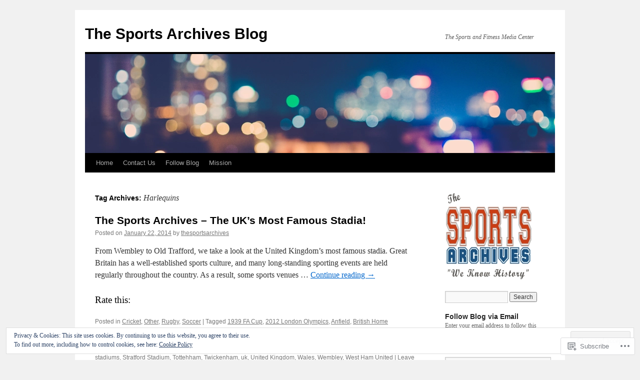

--- FILE ---
content_type: text/html; charset=UTF-8
request_url: https://thesportsarchivesblog.com/tag/harlequins/
body_size: 29762
content:
<!DOCTYPE html>
<html lang="en">
<head>
<meta charset="UTF-8" />
<title>
Harlequins | The Sports Archives Blog</title>
<link rel="profile" href="https://gmpg.org/xfn/11" />
<link rel="stylesheet" type="text/css" media="all" href="https://s0.wp.com/wp-content/themes/pub/twentyten/style.css?m=1659017451i&amp;ver=20190507" />
<link rel="pingback" href="https://thesportsarchivesblog.com/xmlrpc.php">
<meta name='robots' content='max-image-preview:large' />
<meta name="google-site-verification" content="ThDJLDfwcKgueinL0NBEo1bsb6Dd-6KlHFL6L44hYTY" />
<meta name="msvalidate.01" content="1255DF3240B7F249F64E7E481FFDA14C" />

<!-- Async WordPress.com Remote Login -->
<script id="wpcom_remote_login_js">
var wpcom_remote_login_extra_auth = '';
function wpcom_remote_login_remove_dom_node_id( element_id ) {
	var dom_node = document.getElementById( element_id );
	if ( dom_node ) { dom_node.parentNode.removeChild( dom_node ); }
}
function wpcom_remote_login_remove_dom_node_classes( class_name ) {
	var dom_nodes = document.querySelectorAll( '.' + class_name );
	for ( var i = 0; i < dom_nodes.length; i++ ) {
		dom_nodes[ i ].parentNode.removeChild( dom_nodes[ i ] );
	}
}
function wpcom_remote_login_final_cleanup() {
	wpcom_remote_login_remove_dom_node_classes( "wpcom_remote_login_msg" );
	wpcom_remote_login_remove_dom_node_id( "wpcom_remote_login_key" );
	wpcom_remote_login_remove_dom_node_id( "wpcom_remote_login_validate" );
	wpcom_remote_login_remove_dom_node_id( "wpcom_remote_login_js" );
	wpcom_remote_login_remove_dom_node_id( "wpcom_request_access_iframe" );
	wpcom_remote_login_remove_dom_node_id( "wpcom_request_access_styles" );
}

// Watch for messages back from the remote login
window.addEventListener( "message", function( e ) {
	if ( e.origin === "https://r-login.wordpress.com" ) {
		var data = {};
		try {
			data = JSON.parse( e.data );
		} catch( e ) {
			wpcom_remote_login_final_cleanup();
			return;
		}

		if ( data.msg === 'LOGIN' ) {
			// Clean up the login check iframe
			wpcom_remote_login_remove_dom_node_id( "wpcom_remote_login_key" );

			var id_regex = new RegExp( /^[0-9]+$/ );
			var token_regex = new RegExp( /^.*|.*|.*$/ );
			if (
				token_regex.test( data.token )
				&& id_regex.test( data.wpcomid )
			) {
				// We have everything we need to ask for a login
				var script = document.createElement( "script" );
				script.setAttribute( "id", "wpcom_remote_login_validate" );
				script.src = '/remote-login.php?wpcom_remote_login=validate'
					+ '&wpcomid=' + data.wpcomid
					+ '&token=' + encodeURIComponent( data.token )
					+ '&host=' + window.location.protocol
					+ '//' + window.location.hostname
					+ '&postid=4928'
					+ '&is_singular=';
				document.body.appendChild( script );
			}

			return;
		}

		// Safari ITP, not logged in, so redirect
		if ( data.msg === 'LOGIN-REDIRECT' ) {
			window.location = 'https://wordpress.com/log-in?redirect_to=' + window.location.href;
			return;
		}

		// Safari ITP, storage access failed, remove the request
		if ( data.msg === 'LOGIN-REMOVE' ) {
			var css_zap = 'html { -webkit-transition: margin-top 1s; transition: margin-top 1s; } /* 9001 */ html { margin-top: 0 !important; } * html body { margin-top: 0 !important; } @media screen and ( max-width: 782px ) { html { margin-top: 0 !important; } * html body { margin-top: 0 !important; } }';
			var style_zap = document.createElement( 'style' );
			style_zap.type = 'text/css';
			style_zap.appendChild( document.createTextNode( css_zap ) );
			document.body.appendChild( style_zap );

			var e = document.getElementById( 'wpcom_request_access_iframe' );
			e.parentNode.removeChild( e );

			document.cookie = 'wordpress_com_login_access=denied; path=/; max-age=31536000';

			return;
		}

		// Safari ITP
		if ( data.msg === 'REQUEST_ACCESS' ) {
			console.log( 'request access: safari' );

			// Check ITP iframe enable/disable knob
			if ( wpcom_remote_login_extra_auth !== 'safari_itp_iframe' ) {
				return;
			}

			// If we are in a "private window" there is no ITP.
			var private_window = false;
			try {
				var opendb = window.openDatabase( null, null, null, null );
			} catch( e ) {
				private_window = true;
			}

			if ( private_window ) {
				console.log( 'private window' );
				return;
			}

			var iframe = document.createElement( 'iframe' );
			iframe.id = 'wpcom_request_access_iframe';
			iframe.setAttribute( 'scrolling', 'no' );
			iframe.setAttribute( 'sandbox', 'allow-storage-access-by-user-activation allow-scripts allow-same-origin allow-top-navigation-by-user-activation' );
			iframe.src = 'https://r-login.wordpress.com/remote-login.php?wpcom_remote_login=request_access&origin=' + encodeURIComponent( data.origin ) + '&wpcomid=' + encodeURIComponent( data.wpcomid );

			var css = 'html { -webkit-transition: margin-top 1s; transition: margin-top 1s; } /* 9001 */ html { margin-top: 46px !important; } * html body { margin-top: 46px !important; } @media screen and ( max-width: 660px ) { html { margin-top: 71px !important; } * html body { margin-top: 71px !important; } #wpcom_request_access_iframe { display: block; height: 71px !important; } } #wpcom_request_access_iframe { border: 0px; height: 46px; position: fixed; top: 0; left: 0; width: 100%; min-width: 100%; z-index: 99999; background: #23282d; } ';

			var style = document.createElement( 'style' );
			style.type = 'text/css';
			style.id = 'wpcom_request_access_styles';
			style.appendChild( document.createTextNode( css ) );
			document.body.appendChild( style );

			document.body.appendChild( iframe );
		}

		if ( data.msg === 'DONE' ) {
			wpcom_remote_login_final_cleanup();
		}
	}
}, false );

// Inject the remote login iframe after the page has had a chance to load
// more critical resources
window.addEventListener( "DOMContentLoaded", function( e ) {
	var iframe = document.createElement( "iframe" );
	iframe.style.display = "none";
	iframe.setAttribute( "scrolling", "no" );
	iframe.setAttribute( "id", "wpcom_remote_login_key" );
	iframe.src = "https://r-login.wordpress.com/remote-login.php"
		+ "?wpcom_remote_login=key"
		+ "&origin=aHR0cHM6Ly90aGVzcG9ydHNhcmNoaXZlc2Jsb2cuY29t"
		+ "&wpcomid=14707966"
		+ "&time=" + Math.floor( Date.now() / 1000 );
	document.body.appendChild( iframe );
}, false );
</script>
<link rel='dns-prefetch' href='//s0.wp.com' />
<link rel='dns-prefetch' href='//af.pubmine.com' />
<link rel="alternate" type="application/rss+xml" title="The Sports Archives Blog &raquo; Feed" href="https://thesportsarchivesblog.com/feed/" />
<link rel="alternate" type="application/rss+xml" title="The Sports Archives Blog &raquo; Comments Feed" href="https://thesportsarchivesblog.com/comments/feed/" />
<link rel="alternate" type="application/rss+xml" title="The Sports Archives Blog &raquo; Harlequins Tag Feed" href="https://thesportsarchivesblog.com/tag/harlequins/feed/" />
	<script type="text/javascript">
		/* <![CDATA[ */
		function addLoadEvent(func) {
			var oldonload = window.onload;
			if (typeof window.onload != 'function') {
				window.onload = func;
			} else {
				window.onload = function () {
					oldonload();
					func();
				}
			}
		}
		/* ]]> */
	</script>
	<link crossorigin='anonymous' rel='stylesheet' id='all-css-0-1' href='/_static/??/wp-content/mu-plugins/widgets/eu-cookie-law/templates/style.css,/wp-content/mu-plugins/likes/jetpack-likes.css?m=1743883414j&cssminify=yes' type='text/css' media='all' />
<style id='wp-emoji-styles-inline-css'>

	img.wp-smiley, img.emoji {
		display: inline !important;
		border: none !important;
		box-shadow: none !important;
		height: 1em !important;
		width: 1em !important;
		margin: 0 0.07em !important;
		vertical-align: -0.1em !important;
		background: none !important;
		padding: 0 !important;
	}
/*# sourceURL=wp-emoji-styles-inline-css */
</style>
<link crossorigin='anonymous' rel='stylesheet' id='all-css-2-1' href='/wp-content/plugins/gutenberg-core/v22.4.0/build/styles/block-library/style.min.css?m=1768935615i&cssminify=yes' type='text/css' media='all' />
<style id='wp-block-library-inline-css'>
.has-text-align-justify {
	text-align:justify;
}
.has-text-align-justify{text-align:justify;}

/*# sourceURL=wp-block-library-inline-css */
</style><style id='global-styles-inline-css'>
:root{--wp--preset--aspect-ratio--square: 1;--wp--preset--aspect-ratio--4-3: 4/3;--wp--preset--aspect-ratio--3-4: 3/4;--wp--preset--aspect-ratio--3-2: 3/2;--wp--preset--aspect-ratio--2-3: 2/3;--wp--preset--aspect-ratio--16-9: 16/9;--wp--preset--aspect-ratio--9-16: 9/16;--wp--preset--color--black: #000;--wp--preset--color--cyan-bluish-gray: #abb8c3;--wp--preset--color--white: #fff;--wp--preset--color--pale-pink: #f78da7;--wp--preset--color--vivid-red: #cf2e2e;--wp--preset--color--luminous-vivid-orange: #ff6900;--wp--preset--color--luminous-vivid-amber: #fcb900;--wp--preset--color--light-green-cyan: #7bdcb5;--wp--preset--color--vivid-green-cyan: #00d084;--wp--preset--color--pale-cyan-blue: #8ed1fc;--wp--preset--color--vivid-cyan-blue: #0693e3;--wp--preset--color--vivid-purple: #9b51e0;--wp--preset--color--blue: #0066cc;--wp--preset--color--medium-gray: #666;--wp--preset--color--light-gray: #f1f1f1;--wp--preset--gradient--vivid-cyan-blue-to-vivid-purple: linear-gradient(135deg,rgb(6,147,227) 0%,rgb(155,81,224) 100%);--wp--preset--gradient--light-green-cyan-to-vivid-green-cyan: linear-gradient(135deg,rgb(122,220,180) 0%,rgb(0,208,130) 100%);--wp--preset--gradient--luminous-vivid-amber-to-luminous-vivid-orange: linear-gradient(135deg,rgb(252,185,0) 0%,rgb(255,105,0) 100%);--wp--preset--gradient--luminous-vivid-orange-to-vivid-red: linear-gradient(135deg,rgb(255,105,0) 0%,rgb(207,46,46) 100%);--wp--preset--gradient--very-light-gray-to-cyan-bluish-gray: linear-gradient(135deg,rgb(238,238,238) 0%,rgb(169,184,195) 100%);--wp--preset--gradient--cool-to-warm-spectrum: linear-gradient(135deg,rgb(74,234,220) 0%,rgb(151,120,209) 20%,rgb(207,42,186) 40%,rgb(238,44,130) 60%,rgb(251,105,98) 80%,rgb(254,248,76) 100%);--wp--preset--gradient--blush-light-purple: linear-gradient(135deg,rgb(255,206,236) 0%,rgb(152,150,240) 100%);--wp--preset--gradient--blush-bordeaux: linear-gradient(135deg,rgb(254,205,165) 0%,rgb(254,45,45) 50%,rgb(107,0,62) 100%);--wp--preset--gradient--luminous-dusk: linear-gradient(135deg,rgb(255,203,112) 0%,rgb(199,81,192) 50%,rgb(65,88,208) 100%);--wp--preset--gradient--pale-ocean: linear-gradient(135deg,rgb(255,245,203) 0%,rgb(182,227,212) 50%,rgb(51,167,181) 100%);--wp--preset--gradient--electric-grass: linear-gradient(135deg,rgb(202,248,128) 0%,rgb(113,206,126) 100%);--wp--preset--gradient--midnight: linear-gradient(135deg,rgb(2,3,129) 0%,rgb(40,116,252) 100%);--wp--preset--font-size--small: 13px;--wp--preset--font-size--medium: 20px;--wp--preset--font-size--large: 36px;--wp--preset--font-size--x-large: 42px;--wp--preset--font-family--albert-sans: 'Albert Sans', sans-serif;--wp--preset--font-family--alegreya: Alegreya, serif;--wp--preset--font-family--arvo: Arvo, serif;--wp--preset--font-family--bodoni-moda: 'Bodoni Moda', serif;--wp--preset--font-family--bricolage-grotesque: 'Bricolage Grotesque', sans-serif;--wp--preset--font-family--cabin: Cabin, sans-serif;--wp--preset--font-family--chivo: Chivo, sans-serif;--wp--preset--font-family--commissioner: Commissioner, sans-serif;--wp--preset--font-family--cormorant: Cormorant, serif;--wp--preset--font-family--courier-prime: 'Courier Prime', monospace;--wp--preset--font-family--crimson-pro: 'Crimson Pro', serif;--wp--preset--font-family--dm-mono: 'DM Mono', monospace;--wp--preset--font-family--dm-sans: 'DM Sans', sans-serif;--wp--preset--font-family--dm-serif-display: 'DM Serif Display', serif;--wp--preset--font-family--domine: Domine, serif;--wp--preset--font-family--eb-garamond: 'EB Garamond', serif;--wp--preset--font-family--epilogue: Epilogue, sans-serif;--wp--preset--font-family--fahkwang: Fahkwang, sans-serif;--wp--preset--font-family--figtree: Figtree, sans-serif;--wp--preset--font-family--fira-sans: 'Fira Sans', sans-serif;--wp--preset--font-family--fjalla-one: 'Fjalla One', sans-serif;--wp--preset--font-family--fraunces: Fraunces, serif;--wp--preset--font-family--gabarito: Gabarito, system-ui;--wp--preset--font-family--ibm-plex-mono: 'IBM Plex Mono', monospace;--wp--preset--font-family--ibm-plex-sans: 'IBM Plex Sans', sans-serif;--wp--preset--font-family--ibarra-real-nova: 'Ibarra Real Nova', serif;--wp--preset--font-family--instrument-serif: 'Instrument Serif', serif;--wp--preset--font-family--inter: Inter, sans-serif;--wp--preset--font-family--josefin-sans: 'Josefin Sans', sans-serif;--wp--preset--font-family--jost: Jost, sans-serif;--wp--preset--font-family--libre-baskerville: 'Libre Baskerville', serif;--wp--preset--font-family--libre-franklin: 'Libre Franklin', sans-serif;--wp--preset--font-family--literata: Literata, serif;--wp--preset--font-family--lora: Lora, serif;--wp--preset--font-family--merriweather: Merriweather, serif;--wp--preset--font-family--montserrat: Montserrat, sans-serif;--wp--preset--font-family--newsreader: Newsreader, serif;--wp--preset--font-family--noto-sans-mono: 'Noto Sans Mono', sans-serif;--wp--preset--font-family--nunito: Nunito, sans-serif;--wp--preset--font-family--open-sans: 'Open Sans', sans-serif;--wp--preset--font-family--overpass: Overpass, sans-serif;--wp--preset--font-family--pt-serif: 'PT Serif', serif;--wp--preset--font-family--petrona: Petrona, serif;--wp--preset--font-family--piazzolla: Piazzolla, serif;--wp--preset--font-family--playfair-display: 'Playfair Display', serif;--wp--preset--font-family--plus-jakarta-sans: 'Plus Jakarta Sans', sans-serif;--wp--preset--font-family--poppins: Poppins, sans-serif;--wp--preset--font-family--raleway: Raleway, sans-serif;--wp--preset--font-family--roboto: Roboto, sans-serif;--wp--preset--font-family--roboto-slab: 'Roboto Slab', serif;--wp--preset--font-family--rubik: Rubik, sans-serif;--wp--preset--font-family--rufina: Rufina, serif;--wp--preset--font-family--sora: Sora, sans-serif;--wp--preset--font-family--source-sans-3: 'Source Sans 3', sans-serif;--wp--preset--font-family--source-serif-4: 'Source Serif 4', serif;--wp--preset--font-family--space-mono: 'Space Mono', monospace;--wp--preset--font-family--syne: Syne, sans-serif;--wp--preset--font-family--texturina: Texturina, serif;--wp--preset--font-family--urbanist: Urbanist, sans-serif;--wp--preset--font-family--work-sans: 'Work Sans', sans-serif;--wp--preset--spacing--20: 0.44rem;--wp--preset--spacing--30: 0.67rem;--wp--preset--spacing--40: 1rem;--wp--preset--spacing--50: 1.5rem;--wp--preset--spacing--60: 2.25rem;--wp--preset--spacing--70: 3.38rem;--wp--preset--spacing--80: 5.06rem;--wp--preset--shadow--natural: 6px 6px 9px rgba(0, 0, 0, 0.2);--wp--preset--shadow--deep: 12px 12px 50px rgba(0, 0, 0, 0.4);--wp--preset--shadow--sharp: 6px 6px 0px rgba(0, 0, 0, 0.2);--wp--preset--shadow--outlined: 6px 6px 0px -3px rgb(255, 255, 255), 6px 6px rgb(0, 0, 0);--wp--preset--shadow--crisp: 6px 6px 0px rgb(0, 0, 0);}:where(body) { margin: 0; }:where(.is-layout-flex){gap: 0.5em;}:where(.is-layout-grid){gap: 0.5em;}body .is-layout-flex{display: flex;}.is-layout-flex{flex-wrap: wrap;align-items: center;}.is-layout-flex > :is(*, div){margin: 0;}body .is-layout-grid{display: grid;}.is-layout-grid > :is(*, div){margin: 0;}body{padding-top: 0px;padding-right: 0px;padding-bottom: 0px;padding-left: 0px;}:root :where(.wp-element-button, .wp-block-button__link){background-color: #32373c;border-width: 0;color: #fff;font-family: inherit;font-size: inherit;font-style: inherit;font-weight: inherit;letter-spacing: inherit;line-height: inherit;padding-top: calc(0.667em + 2px);padding-right: calc(1.333em + 2px);padding-bottom: calc(0.667em + 2px);padding-left: calc(1.333em + 2px);text-decoration: none;text-transform: inherit;}.has-black-color{color: var(--wp--preset--color--black) !important;}.has-cyan-bluish-gray-color{color: var(--wp--preset--color--cyan-bluish-gray) !important;}.has-white-color{color: var(--wp--preset--color--white) !important;}.has-pale-pink-color{color: var(--wp--preset--color--pale-pink) !important;}.has-vivid-red-color{color: var(--wp--preset--color--vivid-red) !important;}.has-luminous-vivid-orange-color{color: var(--wp--preset--color--luminous-vivid-orange) !important;}.has-luminous-vivid-amber-color{color: var(--wp--preset--color--luminous-vivid-amber) !important;}.has-light-green-cyan-color{color: var(--wp--preset--color--light-green-cyan) !important;}.has-vivid-green-cyan-color{color: var(--wp--preset--color--vivid-green-cyan) !important;}.has-pale-cyan-blue-color{color: var(--wp--preset--color--pale-cyan-blue) !important;}.has-vivid-cyan-blue-color{color: var(--wp--preset--color--vivid-cyan-blue) !important;}.has-vivid-purple-color{color: var(--wp--preset--color--vivid-purple) !important;}.has-blue-color{color: var(--wp--preset--color--blue) !important;}.has-medium-gray-color{color: var(--wp--preset--color--medium-gray) !important;}.has-light-gray-color{color: var(--wp--preset--color--light-gray) !important;}.has-black-background-color{background-color: var(--wp--preset--color--black) !important;}.has-cyan-bluish-gray-background-color{background-color: var(--wp--preset--color--cyan-bluish-gray) !important;}.has-white-background-color{background-color: var(--wp--preset--color--white) !important;}.has-pale-pink-background-color{background-color: var(--wp--preset--color--pale-pink) !important;}.has-vivid-red-background-color{background-color: var(--wp--preset--color--vivid-red) !important;}.has-luminous-vivid-orange-background-color{background-color: var(--wp--preset--color--luminous-vivid-orange) !important;}.has-luminous-vivid-amber-background-color{background-color: var(--wp--preset--color--luminous-vivid-amber) !important;}.has-light-green-cyan-background-color{background-color: var(--wp--preset--color--light-green-cyan) !important;}.has-vivid-green-cyan-background-color{background-color: var(--wp--preset--color--vivid-green-cyan) !important;}.has-pale-cyan-blue-background-color{background-color: var(--wp--preset--color--pale-cyan-blue) !important;}.has-vivid-cyan-blue-background-color{background-color: var(--wp--preset--color--vivid-cyan-blue) !important;}.has-vivid-purple-background-color{background-color: var(--wp--preset--color--vivid-purple) !important;}.has-blue-background-color{background-color: var(--wp--preset--color--blue) !important;}.has-medium-gray-background-color{background-color: var(--wp--preset--color--medium-gray) !important;}.has-light-gray-background-color{background-color: var(--wp--preset--color--light-gray) !important;}.has-black-border-color{border-color: var(--wp--preset--color--black) !important;}.has-cyan-bluish-gray-border-color{border-color: var(--wp--preset--color--cyan-bluish-gray) !important;}.has-white-border-color{border-color: var(--wp--preset--color--white) !important;}.has-pale-pink-border-color{border-color: var(--wp--preset--color--pale-pink) !important;}.has-vivid-red-border-color{border-color: var(--wp--preset--color--vivid-red) !important;}.has-luminous-vivid-orange-border-color{border-color: var(--wp--preset--color--luminous-vivid-orange) !important;}.has-luminous-vivid-amber-border-color{border-color: var(--wp--preset--color--luminous-vivid-amber) !important;}.has-light-green-cyan-border-color{border-color: var(--wp--preset--color--light-green-cyan) !important;}.has-vivid-green-cyan-border-color{border-color: var(--wp--preset--color--vivid-green-cyan) !important;}.has-pale-cyan-blue-border-color{border-color: var(--wp--preset--color--pale-cyan-blue) !important;}.has-vivid-cyan-blue-border-color{border-color: var(--wp--preset--color--vivid-cyan-blue) !important;}.has-vivid-purple-border-color{border-color: var(--wp--preset--color--vivid-purple) !important;}.has-blue-border-color{border-color: var(--wp--preset--color--blue) !important;}.has-medium-gray-border-color{border-color: var(--wp--preset--color--medium-gray) !important;}.has-light-gray-border-color{border-color: var(--wp--preset--color--light-gray) !important;}.has-vivid-cyan-blue-to-vivid-purple-gradient-background{background: var(--wp--preset--gradient--vivid-cyan-blue-to-vivid-purple) !important;}.has-light-green-cyan-to-vivid-green-cyan-gradient-background{background: var(--wp--preset--gradient--light-green-cyan-to-vivid-green-cyan) !important;}.has-luminous-vivid-amber-to-luminous-vivid-orange-gradient-background{background: var(--wp--preset--gradient--luminous-vivid-amber-to-luminous-vivid-orange) !important;}.has-luminous-vivid-orange-to-vivid-red-gradient-background{background: var(--wp--preset--gradient--luminous-vivid-orange-to-vivid-red) !important;}.has-very-light-gray-to-cyan-bluish-gray-gradient-background{background: var(--wp--preset--gradient--very-light-gray-to-cyan-bluish-gray) !important;}.has-cool-to-warm-spectrum-gradient-background{background: var(--wp--preset--gradient--cool-to-warm-spectrum) !important;}.has-blush-light-purple-gradient-background{background: var(--wp--preset--gradient--blush-light-purple) !important;}.has-blush-bordeaux-gradient-background{background: var(--wp--preset--gradient--blush-bordeaux) !important;}.has-luminous-dusk-gradient-background{background: var(--wp--preset--gradient--luminous-dusk) !important;}.has-pale-ocean-gradient-background{background: var(--wp--preset--gradient--pale-ocean) !important;}.has-electric-grass-gradient-background{background: var(--wp--preset--gradient--electric-grass) !important;}.has-midnight-gradient-background{background: var(--wp--preset--gradient--midnight) !important;}.has-small-font-size{font-size: var(--wp--preset--font-size--small) !important;}.has-medium-font-size{font-size: var(--wp--preset--font-size--medium) !important;}.has-large-font-size{font-size: var(--wp--preset--font-size--large) !important;}.has-x-large-font-size{font-size: var(--wp--preset--font-size--x-large) !important;}.has-albert-sans-font-family{font-family: var(--wp--preset--font-family--albert-sans) !important;}.has-alegreya-font-family{font-family: var(--wp--preset--font-family--alegreya) !important;}.has-arvo-font-family{font-family: var(--wp--preset--font-family--arvo) !important;}.has-bodoni-moda-font-family{font-family: var(--wp--preset--font-family--bodoni-moda) !important;}.has-bricolage-grotesque-font-family{font-family: var(--wp--preset--font-family--bricolage-grotesque) !important;}.has-cabin-font-family{font-family: var(--wp--preset--font-family--cabin) !important;}.has-chivo-font-family{font-family: var(--wp--preset--font-family--chivo) !important;}.has-commissioner-font-family{font-family: var(--wp--preset--font-family--commissioner) !important;}.has-cormorant-font-family{font-family: var(--wp--preset--font-family--cormorant) !important;}.has-courier-prime-font-family{font-family: var(--wp--preset--font-family--courier-prime) !important;}.has-crimson-pro-font-family{font-family: var(--wp--preset--font-family--crimson-pro) !important;}.has-dm-mono-font-family{font-family: var(--wp--preset--font-family--dm-mono) !important;}.has-dm-sans-font-family{font-family: var(--wp--preset--font-family--dm-sans) !important;}.has-dm-serif-display-font-family{font-family: var(--wp--preset--font-family--dm-serif-display) !important;}.has-domine-font-family{font-family: var(--wp--preset--font-family--domine) !important;}.has-eb-garamond-font-family{font-family: var(--wp--preset--font-family--eb-garamond) !important;}.has-epilogue-font-family{font-family: var(--wp--preset--font-family--epilogue) !important;}.has-fahkwang-font-family{font-family: var(--wp--preset--font-family--fahkwang) !important;}.has-figtree-font-family{font-family: var(--wp--preset--font-family--figtree) !important;}.has-fira-sans-font-family{font-family: var(--wp--preset--font-family--fira-sans) !important;}.has-fjalla-one-font-family{font-family: var(--wp--preset--font-family--fjalla-one) !important;}.has-fraunces-font-family{font-family: var(--wp--preset--font-family--fraunces) !important;}.has-gabarito-font-family{font-family: var(--wp--preset--font-family--gabarito) !important;}.has-ibm-plex-mono-font-family{font-family: var(--wp--preset--font-family--ibm-plex-mono) !important;}.has-ibm-plex-sans-font-family{font-family: var(--wp--preset--font-family--ibm-plex-sans) !important;}.has-ibarra-real-nova-font-family{font-family: var(--wp--preset--font-family--ibarra-real-nova) !important;}.has-instrument-serif-font-family{font-family: var(--wp--preset--font-family--instrument-serif) !important;}.has-inter-font-family{font-family: var(--wp--preset--font-family--inter) !important;}.has-josefin-sans-font-family{font-family: var(--wp--preset--font-family--josefin-sans) !important;}.has-jost-font-family{font-family: var(--wp--preset--font-family--jost) !important;}.has-libre-baskerville-font-family{font-family: var(--wp--preset--font-family--libre-baskerville) !important;}.has-libre-franklin-font-family{font-family: var(--wp--preset--font-family--libre-franklin) !important;}.has-literata-font-family{font-family: var(--wp--preset--font-family--literata) !important;}.has-lora-font-family{font-family: var(--wp--preset--font-family--lora) !important;}.has-merriweather-font-family{font-family: var(--wp--preset--font-family--merriweather) !important;}.has-montserrat-font-family{font-family: var(--wp--preset--font-family--montserrat) !important;}.has-newsreader-font-family{font-family: var(--wp--preset--font-family--newsreader) !important;}.has-noto-sans-mono-font-family{font-family: var(--wp--preset--font-family--noto-sans-mono) !important;}.has-nunito-font-family{font-family: var(--wp--preset--font-family--nunito) !important;}.has-open-sans-font-family{font-family: var(--wp--preset--font-family--open-sans) !important;}.has-overpass-font-family{font-family: var(--wp--preset--font-family--overpass) !important;}.has-pt-serif-font-family{font-family: var(--wp--preset--font-family--pt-serif) !important;}.has-petrona-font-family{font-family: var(--wp--preset--font-family--petrona) !important;}.has-piazzolla-font-family{font-family: var(--wp--preset--font-family--piazzolla) !important;}.has-playfair-display-font-family{font-family: var(--wp--preset--font-family--playfair-display) !important;}.has-plus-jakarta-sans-font-family{font-family: var(--wp--preset--font-family--plus-jakarta-sans) !important;}.has-poppins-font-family{font-family: var(--wp--preset--font-family--poppins) !important;}.has-raleway-font-family{font-family: var(--wp--preset--font-family--raleway) !important;}.has-roboto-font-family{font-family: var(--wp--preset--font-family--roboto) !important;}.has-roboto-slab-font-family{font-family: var(--wp--preset--font-family--roboto-slab) !important;}.has-rubik-font-family{font-family: var(--wp--preset--font-family--rubik) !important;}.has-rufina-font-family{font-family: var(--wp--preset--font-family--rufina) !important;}.has-sora-font-family{font-family: var(--wp--preset--font-family--sora) !important;}.has-source-sans-3-font-family{font-family: var(--wp--preset--font-family--source-sans-3) !important;}.has-source-serif-4-font-family{font-family: var(--wp--preset--font-family--source-serif-4) !important;}.has-space-mono-font-family{font-family: var(--wp--preset--font-family--space-mono) !important;}.has-syne-font-family{font-family: var(--wp--preset--font-family--syne) !important;}.has-texturina-font-family{font-family: var(--wp--preset--font-family--texturina) !important;}.has-urbanist-font-family{font-family: var(--wp--preset--font-family--urbanist) !important;}.has-work-sans-font-family{font-family: var(--wp--preset--font-family--work-sans) !important;}
/*# sourceURL=global-styles-inline-css */
</style>

<style id='classic-theme-styles-inline-css'>
.wp-block-button__link{background-color:#32373c;border-radius:9999px;box-shadow:none;color:#fff;font-size:1.125em;padding:calc(.667em + 2px) calc(1.333em + 2px);text-decoration:none}.wp-block-file__button{background:#32373c;color:#fff}.wp-block-accordion-heading{margin:0}.wp-block-accordion-heading__toggle{background-color:inherit!important;color:inherit!important}.wp-block-accordion-heading__toggle:not(:focus-visible){outline:none}.wp-block-accordion-heading__toggle:focus,.wp-block-accordion-heading__toggle:hover{background-color:inherit!important;border:none;box-shadow:none;color:inherit;padding:var(--wp--preset--spacing--20,1em) 0;text-decoration:none}.wp-block-accordion-heading__toggle:focus-visible{outline:auto;outline-offset:0}
/*# sourceURL=/wp-content/plugins/gutenberg-core/v22.4.0/build/styles/block-library/classic.min.css */
</style>
<link crossorigin='anonymous' rel='stylesheet' id='all-css-4-1' href='/_static/??-eJyNj10KwjAQhC/kZkkVrQ/iWZp0qdGkDd2Ntbc3bfEHhOLLsgzzzTA4RLBdK9QKRp8a1zLazvjO3hgLpUulgV2InqCnu9ph7VjeDmAZPSnLvMGvoJDgk9VT1kOsZHIEql1FnkK2rWGDqxuSjPPrB6HHOhJzDRgTe2KGfINLAeSSu/iHW2SMyaAMWRizisum/7zzcJg7J+AcTnpf6nJbFMfD9Qndu37a&cssminify=yes' type='text/css' media='all' />
<style id='jetpack_facebook_likebox-inline-css'>
.widget_facebook_likebox {
	overflow: hidden;
}

/*# sourceURL=/wp-content/mu-plugins/jetpack-plugin/moon/modules/widgets/facebook-likebox/style.css */
</style>
<link crossorigin='anonymous' rel='stylesheet' id='all-css-6-1' href='/_static/??-eJzTLy/QTc7PK0nNK9HPLdUtyClNz8wr1i9KTcrJTwcy0/WTi5G5ekCujj52Temp+bo5+cmJJZn5eSgc3bScxMwikFb7XFtDE1NLExMLc0OTLACohS2q&cssminify=yes' type='text/css' media='all' />
<style id='jetpack-global-styles-frontend-style-inline-css'>
:root { --font-headings: unset; --font-base: unset; --font-headings-default: -apple-system,BlinkMacSystemFont,"Segoe UI",Roboto,Oxygen-Sans,Ubuntu,Cantarell,"Helvetica Neue",sans-serif; --font-base-default: -apple-system,BlinkMacSystemFont,"Segoe UI",Roboto,Oxygen-Sans,Ubuntu,Cantarell,"Helvetica Neue",sans-serif;}
/*# sourceURL=jetpack-global-styles-frontend-style-inline-css */
</style>
<link crossorigin='anonymous' rel='stylesheet' id='all-css-8-1' href='/_static/??-eJyNjcEKwjAQRH/IuFRT6kX8FNkmS5K6yQY3Qfx7bfEiXrwM82B4A49qnJRGpUHupnIPqSgs1Cq624chi6zhO5OCRryTR++fW00l7J3qDv43XVNxoOISsmEJol/wY2uR8vs3WggsM/I6uOTzMI3Hw8lOg11eUT1JKA==&cssminify=yes' type='text/css' media='all' />
<script type="text/javascript" id="wpcom-actionbar-placeholder-js-extra">
/* <![CDATA[ */
var actionbardata = {"siteID":"14707966","postID":"0","siteURL":"https://thesportsarchivesblog.com","xhrURL":"https://thesportsarchivesblog.com/wp-admin/admin-ajax.php","nonce":"ff911a081a","isLoggedIn":"","statusMessage":"","subsEmailDefault":"instantly","proxyScriptUrl":"https://s0.wp.com/wp-content/js/wpcom-proxy-request.js?m=1513050504i&amp;ver=20211021","i18n":{"followedText":"New posts from this site will now appear in your \u003Ca href=\"https://wordpress.com/reader\"\u003EReader\u003C/a\u003E","foldBar":"Collapse this bar","unfoldBar":"Expand this bar","shortLinkCopied":"Shortlink copied to clipboard."}};
//# sourceURL=wpcom-actionbar-placeholder-js-extra
/* ]]> */
</script>
<script type="text/javascript" id="jetpack-mu-wpcom-settings-js-before">
/* <![CDATA[ */
var JETPACK_MU_WPCOM_SETTINGS = {"assetsUrl":"https://s0.wp.com/wp-content/mu-plugins/jetpack-mu-wpcom-plugin/moon/jetpack_vendor/automattic/jetpack-mu-wpcom/src/build/"};
//# sourceURL=jetpack-mu-wpcom-settings-js-before
/* ]]> */
</script>
<script crossorigin='anonymous' type='text/javascript'  src='/_static/??/wp-content/js/rlt-proxy.js,/wp-content/blog-plugins/wordads-classes/js/cmp/v2/cmp-non-gdpr.js?m=1720530689j'></script>
<script type="text/javascript" id="rlt-proxy-js-after">
/* <![CDATA[ */
	rltInitialize( {"token":null,"iframeOrigins":["https:\/\/widgets.wp.com"]} );
//# sourceURL=rlt-proxy-js-after
/* ]]> */
</script>
<link rel="EditURI" type="application/rsd+xml" title="RSD" href="https://thesportsarchives.wordpress.com/xmlrpc.php?rsd" />
<meta name="generator" content="WordPress.com" />

<!-- Jetpack Open Graph Tags -->
<meta property="og:type" content="website" />
<meta property="og:title" content="Harlequins &#8211; The Sports Archives Blog" />
<meta property="og:url" content="https://thesportsarchivesblog.com/tag/harlequins/" />
<meta property="og:site_name" content="The Sports Archives Blog" />
<meta property="og:image" content="https://secure.gravatar.com/blavatar/49f197174cdd35fe05c61bdda95756404ce0a8efd79b98986c8fb7ed0f2c00a2?s=200&#038;ts=1769272774" />
<meta property="og:image:width" content="200" />
<meta property="og:image:height" content="200" />
<meta property="og:image:alt" content="" />
<meta property="og:locale" content="en_US" />
<meta name="twitter:creator" content="@SportsArchives" />
<meta name="twitter:site" content="@SportsArchives" />

<!-- End Jetpack Open Graph Tags -->
<link rel="shortcut icon" type="image/x-icon" href="https://secure.gravatar.com/blavatar/49f197174cdd35fe05c61bdda95756404ce0a8efd79b98986c8fb7ed0f2c00a2?s=32" sizes="16x16" />
<link rel="icon" type="image/x-icon" href="https://secure.gravatar.com/blavatar/49f197174cdd35fe05c61bdda95756404ce0a8efd79b98986c8fb7ed0f2c00a2?s=32" sizes="16x16" />
<link rel="apple-touch-icon" href="https://secure.gravatar.com/blavatar/49f197174cdd35fe05c61bdda95756404ce0a8efd79b98986c8fb7ed0f2c00a2?s=114" />
<link rel='openid.server' href='https://thesportsarchivesblog.com/?openidserver=1' />
<link rel='openid.delegate' href='https://thesportsarchivesblog.com/' />
<link rel="search" type="application/opensearchdescription+xml" href="https://thesportsarchivesblog.com/osd.xml" title="The Sports Archives Blog" />
<link rel="search" type="application/opensearchdescription+xml" href="https://s1.wp.com/opensearch.xml" title="WordPress.com" />
		<style type="text/css">
			.recentcomments a {
				display: inline !important;
				padding: 0 !important;
				margin: 0 !important;
			}

			table.recentcommentsavatartop img.avatar, table.recentcommentsavatarend img.avatar {
				border: 0px;
				margin: 0;
			}

			table.recentcommentsavatartop a, table.recentcommentsavatarend a {
				border: 0px !important;
				background-color: transparent !important;
			}

			td.recentcommentsavatarend, td.recentcommentsavatartop {
				padding: 0px 0px 1px 0px;
				margin: 0px;
			}

			td.recentcommentstextend {
				border: none !important;
				padding: 0px 0px 2px 10px;
			}

			.rtl td.recentcommentstextend {
				padding: 0px 10px 2px 0px;
			}

			td.recentcommentstexttop {
				border: none;
				padding: 0px 0px 0px 10px;
			}

			.rtl td.recentcommentstexttop {
				padding: 0px 10px 0px 0px;
			}
		</style>
		<meta name="description" content="Posts about Harlequins written by thesportsarchives" />
<script type="text/javascript">
/* <![CDATA[ */
var wa_client = {}; wa_client.cmd = []; wa_client.config = { 'blog_id': 14707966, 'blog_language': 'en', 'is_wordads': true, 'hosting_type': 1, 'afp_account_id': 'pub-2364996180028716', 'afp_host_id': 5038568878849053, 'theme': 'pub/twentyten', '_': { 'title': 'Advertisement', 'privacy_settings': 'Privacy Settings' }, 'formats': [ 'belowpost', 'bottom_sticky', 'sidebar_sticky_right', 'sidebar', 'top', 'shortcode', 'gutenberg_rectangle', 'gutenberg_leaderboard', 'gutenberg_mobile_leaderboard', 'gutenberg_skyscraper' ] };
/* ]]> */
</script>
		<script type="text/javascript">

			window.doNotSellCallback = function() {

				var linkElements = [
					'a[href="https://wordpress.com/?ref=footer_blog"]',
					'a[href="https://wordpress.com/?ref=footer_website"]',
					'a[href="https://wordpress.com/?ref=vertical_footer"]',
					'a[href^="https://wordpress.com/?ref=footer_segment_"]',
				].join(',');

				var dnsLink = document.createElement( 'a' );
				dnsLink.href = 'https://wordpress.com/advertising-program-optout/';
				dnsLink.classList.add( 'do-not-sell-link' );
				dnsLink.rel = 'nofollow';
				dnsLink.style.marginLeft = '0.5em';
				dnsLink.textContent = 'Do Not Sell or Share My Personal Information';

				var creditLinks = document.querySelectorAll( linkElements );

				if ( 0 === creditLinks.length ) {
					return false;
				}

				Array.prototype.forEach.call( creditLinks, function( el ) {
					el.insertAdjacentElement( 'afterend', dnsLink );
				});

				return true;
			};

		</script>
				<!-- Jetpack Google Analytics -->
		<script async src='https://www.googletagmanager.com/gtag/js?id=G-53YELKW3PK'></script>
		<script>
			window.dataLayer = window.dataLayer || [];
			function gtag() { dataLayer.push( arguments ); }
			gtag( 'js', new Date() );
			gtag( 'config', "G-53YELKW3PK" );
					</script>
		<!-- End Jetpack Google Analytics -->
		<script type="text/javascript">
	window.google_analytics_uacct = "UA-52447-2";
</script>

<script type="text/javascript">
	var _gaq = _gaq || [];
	_gaq.push(['_setAccount', 'UA-52447-2']);
	_gaq.push(['_gat._anonymizeIp']);
	_gaq.push(['_setDomainName', 'none']);
	_gaq.push(['_setAllowLinker', true]);
	_gaq.push(['_initData']);
	_gaq.push(['_trackPageview']);

	(function() {
		var ga = document.createElement('script'); ga.type = 'text/javascript'; ga.async = true;
		ga.src = ('https:' == document.location.protocol ? 'https://ssl' : 'http://www') + '.google-analytics.com/ga.js';
		(document.getElementsByTagName('head')[0] || document.getElementsByTagName('body')[0]).appendChild(ga);
	})();
</script>
<link crossorigin='anonymous' rel='stylesheet' id='all-css-0-3' href='/_static/??-eJydjtsKg0AMRH+oGqy00ofSTykag0R3N8FkEf++ll6gb23fZobDYWDRAiU5JYeYCw154GQwkmuL07NDFElw5YTQBcHJwBZWmks028H3hih9DmSA7SzZKLyh1/Cr8HEpc+jBcmc4szrLBn+0MnL69+rC/UBu4KKFim3JfA10113iuWoO9ak51tV+vAFFyXy4&cssminify=yes' type='text/css' media='all' />
</head>

<body class="archive tag tag-harlequins tag-481950 wp-theme-pubtwentyten customizer-styles-applied jetpack-reblog-enabled">
<div id="wrapper" class="hfeed">
	<div id="header">
		<div id="masthead">
			<div id="branding" role="banner">
								<div id="site-title">
					<span>
						<a href="https://thesportsarchivesblog.com/" title="The Sports Archives Blog" rel="home">The Sports Archives Blog</a>
					</span>
				</div>
				<div id="site-description">The Sports and Fitness Media Center</div>

									<a class="home-link" href="https://thesportsarchivesblog.com/" title="The Sports Archives Blog" rel="home">
						<img src="https://defaultcustomheadersdata.files.wordpress.com/2016/07/blur.jpg?resize=940,198" width="940" height="198" alt="" />
					</a>
								</div><!-- #branding -->

			<div id="access" role="navigation">
								<div class="skip-link screen-reader-text"><a href="#content" title="Skip to content">Skip to content</a></div>
				<div class="menu"><ul>
<li ><a href="https://thesportsarchivesblog.com/">Home</a></li><li class="page_item page-item-1042"><a href="https://thesportsarchivesblog.com/contact-us/">Contact Us</a></li>
<li class="page_item page-item-2449"><a href="https://thesportsarchivesblog.com/follow-blog/">Follow Blog</a></li>
<li class="page_item page-item-2"><a href="https://thesportsarchivesblog.com/about/">Mission</a></li>
</ul></div>
			</div><!-- #access -->
		</div><!-- #masthead -->
	</div><!-- #header -->

	<div id="main">

		<div id="container">
			<div id="content" role="main">

				<h1 class="page-title">Tag Archives: <span>Harlequins</span></h1>

				



	
			<div id="post-4928" class="post-4928 post type-post status-publish format-standard hentry category-cricket category-other category-rugby category-soccer tag-1939-fa-cup tag-2012-london-olympics tag-anfield tag-british-home-championship tag-camp-nou tag-cricket tag-england-national-football-team tag-english-football tag-everton tag-goodison-park tag-great-britain tag-harlequins tag-liverpool-fc tag-manchester-united tag-old-trafford tag-old-trafford-stadium tag-removable-roof tag-richmond tag-rugby-football-union tag-rugby-world-cup tag-sports-and-leisure tag-sports-archives tag-sports-blogs tag-sports-venues tag-stadia tag-stadiums tag-stratford-stadium tag-tottehham tag-twickenham tag-uk tag-united-kingdom tag-wales tag-wembley tag-west-ham-united">
			<h2 class="entry-title"><a href="https://thesportsarchivesblog.com/2014/01/22/the-sports-archives-the-uks-most-famous-stadia/" rel="bookmark">The Sports Archives &#8211; The UK&#8217;s Most Famous&nbsp;Stadia!</a></h2>

			<div class="entry-meta">
				<span class="meta-prep meta-prep-author">Posted on</span> <a href="https://thesportsarchivesblog.com/2014/01/22/the-sports-archives-the-uks-most-famous-stadia/" title="11:03 am" rel="bookmark"><span class="entry-date">January 22, 2014</span></a> <span class="meta-sep">by</span> <span class="author vcard"><a class="url fn n" href="https://thesportsarchivesblog.com/author/thesportsarchives/" title="View all posts by thesportsarchives">thesportsarchives</a></span>			</div><!-- .entry-meta -->

					<div class="entry-summary">
				<p>From Wembley to Old Trafford, we take a look at the United Kingdom&#8217;s most famous stadia. Great Britain has a well-established sports culture, and many long-standing sporting events are held regularly throughout the country. As a result, some sports venues &hellip; <a href="https://thesportsarchivesblog.com/2014/01/22/the-sports-archives-the-uks-most-famous-stadia/">Continue reading <span class="meta-nav">&rarr;</span></a></p>
<div class="sd-block sd-rating"><h3 class="sd-title">Rate this:</h3><div class="cs-rating pd-rating" id="pd_rating_holder_2358905_post_4928"></div></div>			</div><!-- .entry-summary -->
	
			<div class="entry-utility">
													<span class="cat-links">
						<span class="entry-utility-prep entry-utility-prep-cat-links">Posted in</span> <a href="https://thesportsarchivesblog.com/category/cricket/" rel="category tag">Cricket</a>, <a href="https://thesportsarchivesblog.com/category/other/" rel="category tag">Other</a>, <a href="https://thesportsarchivesblog.com/category/rugby/" rel="category tag">Rugby</a>, <a href="https://thesportsarchivesblog.com/category/soccer/" rel="category tag">Soccer</a>					</span>
					<span class="meta-sep">|</span>
				
								<span class="tag-links">
					<span class="entry-utility-prep entry-utility-prep-tag-links">Tagged</span> <a href="https://thesportsarchivesblog.com/tag/1939-fa-cup/" rel="tag">1939 FA Cup</a>, <a href="https://thesportsarchivesblog.com/tag/2012-london-olympics/" rel="tag">2012 London Olympics</a>, <a href="https://thesportsarchivesblog.com/tag/anfield/" rel="tag">Anfield</a>, <a href="https://thesportsarchivesblog.com/tag/british-home-championship/" rel="tag">British Home Championship</a>, <a href="https://thesportsarchivesblog.com/tag/camp-nou/" rel="tag">Camp Nou</a>, <a href="https://thesportsarchivesblog.com/tag/cricket/" rel="tag">Cricket</a>, <a href="https://thesportsarchivesblog.com/tag/england-national-football-team/" rel="tag">England National Football Team</a>, <a href="https://thesportsarchivesblog.com/tag/english-football/" rel="tag">English Football</a>, <a href="https://thesportsarchivesblog.com/tag/everton/" rel="tag">everton</a>, <a href="https://thesportsarchivesblog.com/tag/goodison-park/" rel="tag">Goodison Park</a>, <a href="https://thesportsarchivesblog.com/tag/great-britain/" rel="tag">Great Britain</a>, <a href="https://thesportsarchivesblog.com/tag/harlequins/" rel="tag">Harlequins</a>, <a href="https://thesportsarchivesblog.com/tag/liverpool-fc/" rel="tag">Liverpool FC</a>, <a href="https://thesportsarchivesblog.com/tag/manchester-united/" rel="tag">manchester united</a>, <a href="https://thesportsarchivesblog.com/tag/old-trafford/" rel="tag">old trafford</a>, <a href="https://thesportsarchivesblog.com/tag/old-trafford-stadium/" rel="tag">Old Trafford Stadium</a>, <a href="https://thesportsarchivesblog.com/tag/removable-roof/" rel="tag">removable roof</a>, <a href="https://thesportsarchivesblog.com/tag/richmond/" rel="tag">Richmond</a>, <a href="https://thesportsarchivesblog.com/tag/rugby-football-union/" rel="tag">Rugby Football Union</a>, <a href="https://thesportsarchivesblog.com/tag/rugby-world-cup/" rel="tag">rugby world cup</a>, <a href="https://thesportsarchivesblog.com/tag/sports-and-leisure/" rel="tag">sports and leisure</a>, <a href="https://thesportsarchivesblog.com/tag/sports-archives/" rel="tag">Sports Archives</a>, <a href="https://thesportsarchivesblog.com/tag/sports-blogs/" rel="tag">Sports Blogs</a>, <a href="https://thesportsarchivesblog.com/tag/sports-venues/" rel="tag">sports venues</a>, <a href="https://thesportsarchivesblog.com/tag/stadia/" rel="tag">stadia</a>, <a href="https://thesportsarchivesblog.com/tag/stadiums/" rel="tag">stadiums</a>, <a href="https://thesportsarchivesblog.com/tag/stratford-stadium/" rel="tag">Stratford Stadium</a>, <a href="https://thesportsarchivesblog.com/tag/tottehham/" rel="tag">Tottehham</a>, <a href="https://thesportsarchivesblog.com/tag/twickenham/" rel="tag">Twickenham</a>, <a href="https://thesportsarchivesblog.com/tag/uk/" rel="tag">uk</a>, <a href="https://thesportsarchivesblog.com/tag/united-kingdom/" rel="tag">United Kingdom</a>, <a href="https://thesportsarchivesblog.com/tag/wales/" rel="tag">Wales</a>, <a href="https://thesportsarchivesblog.com/tag/wembley/" rel="tag">Wembley</a>, <a href="https://thesportsarchivesblog.com/tag/west-ham-united/" rel="tag">West Ham United</a>				</span>
				<span class="meta-sep">|</span>
				
				<span class="comments-link"><a href="https://thesportsarchivesblog.com/2014/01/22/the-sports-archives-the-uks-most-famous-stadia/#respond">Leave a comment</a></span>

							</div><!-- .entry-utility -->
		</div><!-- #post-4928 -->

		
	

			</div><!-- #content -->
		</div><!-- #container -->


		<div id="primary" class="widget-area" role="complementary">
						<ul class="xoxo">

<li id="media_image-3" class="widget-container widget_media_image"><style>.widget.widget_media_image { overflow: hidden; }.widget.widget_media_image img { height: auto; max-width: 100%; }</style><a href="http://www.thesportsarchives.com"><img class="image alignnone" src="https://thesportsarchives.files.wordpress.com/2020/09/salogo6_cropped.gif" alt="The Sports Archives" width="" height="" /></a></li><li id="search-2" class="widget-container widget_search"><form role="search" method="get" id="searchform" class="searchform" action="https://thesportsarchivesblog.com/">
				<div>
					<label class="screen-reader-text" for="s">Search for:</label>
					<input type="text" value="" name="s" id="s" />
					<input type="submit" id="searchsubmit" value="Search" />
				</div>
			</form></li><li id="blog_subscription-4" class="widget-container widget_blog_subscription jetpack_subscription_widget"><h3 class="widget-title"><label for="subscribe-field">Follow Blog via Email</label></h3>

			<div class="wp-block-jetpack-subscriptions__container">
			<form
				action="https://subscribe.wordpress.com"
				method="post"
				accept-charset="utf-8"
				data-blog="14707966"
				data-post_access_level="everybody"
				id="subscribe-blog"
			>
				<p>Enter your email address to follow this blog and receive notifications of new posts by email.</p>
				<p id="subscribe-email">
					<label
						id="subscribe-field-label"
						for="subscribe-field"
						class="screen-reader-text"
					>
						Email Address:					</label>

					<input
							type="email"
							name="email"
							autocomplete="email"
							
							style="width: 95%; padding: 1px 10px"
							placeholder="Email Address"
							value=""
							id="subscribe-field"
							required
						/>				</p>

				<p id="subscribe-submit"
									>
					<input type="hidden" name="action" value="subscribe"/>
					<input type="hidden" name="blog_id" value="14707966"/>
					<input type="hidden" name="source" value="https://thesportsarchivesblog.com/tag/harlequins/"/>
					<input type="hidden" name="sub-type" value="widget"/>
					<input type="hidden" name="redirect_fragment" value="subscribe-blog"/>
					<input type="hidden" id="_wpnonce" name="_wpnonce" value="6def581e39" />					<button type="submit"
													class="wp-block-button__link"
																	>
						Follow Blog					</button>
				</p>
			</form>
							<div class="wp-block-jetpack-subscriptions__subscount">
					Join 1,507 other subscribers				</div>
						</div>
			
</li><li id="custom_html-3" class="widget_text widget-container widget_custom_html"><h3 class="widget-title">Prevent Sexual Harassment</h3><div class="textwidget custom-html-widget"><a target="_blank" href="http://www.hrlearningcenter.com/avoidingandproperlyrespondingtosexualharassmentandunlawfulharassmentcomplaintsinyourworkplace.aspx" rel="noopener"><img src="https://thesportsarchives.files.wordpress.com/2017/10/istock-479513950-1.jpg" width="200" height="200"></img></a></div></li><li id="text-7" class="widget-container widget_text">			<div class="textwidget"><h3 style="color:#0B3861;text-align:center;">MLB: Greatest Calls<br>
<span class="embed-youtube" style="text-align:center; display: block;"><iframe class="youtube-player" src="https://www.youtube.com/embed/Y5Z6mEfwD8U?version=3&#038;rel=1&#038;showsearch=0&#038;showinfo=1&#038;iv_load_policy=1&#038;fs=1&#038;hl=en&#038;autohide=2&#038;wmode=transparent" allowfullscreen="true" style="border:0;" sandbox="allow-scripts allow-same-origin allow-popups allow-presentation allow-popups-to-escape-sandbox"></iframe></span>
</div>
		</li><li id="twitter-3" class="widget-container widget_twitter"><h3 class="widget-title"><a href='http://twitter.com/SportsArchives'>Twitter Updates</a></h3><a class="twitter-timeline" data-height="600" data-dnt="true" href="https://twitter.com/SportsArchives">Tweets by SportsArchives</a></li><li id="facebook-likebox-3" class="widget-container widget_facebook_likebox"><h3 class="widget-title"><a href="https://www.facebook.com/pages/The-Sports-Archives/114377871975563">The Sports Archives</a></h3>		<div id="fb-root"></div>
		<div class="fb-page" data-href="https://www.facebook.com/pages/The-Sports-Archives/114377871975563" data-width="200"  data-height="130" data-hide-cover="false" data-show-facepile="false" data-tabs="false" data-hide-cta="false" data-small-header="false">
		<div class="fb-xfbml-parse-ignore"><blockquote cite="https://www.facebook.com/pages/The-Sports-Archives/114377871975563"><a href="https://www.facebook.com/pages/The-Sports-Archives/114377871975563">The Sports Archives</a></blockquote></div>
		</div>
		</li><li id="facebook-likebox-4" class="widget-container widget_facebook_likebox"><h3 class="widget-title"><a href="https://www.facebook.com/TheSportsBlogs">The Sports Blogs</a></h3>		<div id="fb-root"></div>
		<div class="fb-page" data-href="https://www.facebook.com/TheSportsBlogs" data-width="200"  data-height="130" data-hide-cover="false" data-show-facepile="false" data-tabs="false" data-hide-cta="false" data-small-header="false">
		<div class="fb-xfbml-parse-ignore"><blockquote cite="https://www.facebook.com/TheSportsBlogs"><a href="https://www.facebook.com/TheSportsBlogs">The Sports Blogs</a></blockquote></div>
		</div>
		</li><li id="text-4" class="widget-container widget_text"><h3 class="widget-title">Sports Bloggers Welcomed</h3>			<div class="textwidget"><p>We will promote your content with links if worthy. &nbsp;Send to contact@thesportsarchives.com</div>
		</li><li id="text-3" class="widget-container widget_text">			<div class="textwidget"><a class="addthis_button" href="http://www.addthis.com/bookmark.php?v=250&amp;username=xa-4c387de65175beb2"><img src="https://i0.wp.com/s7.addthis.com/static/btn/v2/lg-share-en.gif" width="125" height="16" alt="Bookmark and Share" style="border:0;" /></a>

</div>
		</li><li id="top-clicks-2" class="widget-container widget_top-clicks"><h3 class="widget-title">Top Clicks</h3><ul><li><a href='https://play.howstuffworks.com/quiz/which-sport-suits-you' target='_blank' rel='nofollow'>play.howstuffworks.com/qu&#8230;</a></li><li><a href='https://thesportsarchivesblog.com/wp-content/uploads/2016/01/460626907.jpg' target='_blank' rel='nofollow'>thesportsarchivesblog.com&#8230;</a></li><li><a href='https://thesportsarchivesblog.com/wp-content/uploads/2014/01/skifashion.png' target='_blank' rel='nofollow'>thesportsarchivesblog.com&#8230;</a></li><li><a href='https://thesportsarchivesblog.com/wp-content/uploads/2016/02/takeoff.jpg' target='_blank' rel='nofollow'>thesportsarchivesblog.com&#8230;</a></li></ul></li><li id="categories-2" class="widget-container widget_categories"><h3 class="widget-title">Sports</h3>
			<ul>
					<li class="cat-item cat-item-1168"><a href="https://thesportsarchivesblog.com/category/baseball/">Baseball</a> (142)
</li>
	<li class="cat-item cat-item-1985"><a href="https://thesportsarchivesblog.com/category/basketball/">Basketball</a> (86)
</li>
	<li class="cat-item cat-item-29971"><a href="https://thesportsarchivesblog.com/category/bodybuilding/">Bodybuilding</a> (29)
</li>
	<li class="cat-item cat-item-7716"><a href="https://thesportsarchivesblog.com/category/boxing/">Boxing</a> (61)
</li>
	<li class="cat-item cat-item-11290"><a href="https://thesportsarchivesblog.com/category/college-basketball/">College Basketball</a> (42)
</li>
	<li class="cat-item cat-item-5232"><a href="https://thesportsarchivesblog.com/category/college-football/">College Football</a> (66)
</li>
	<li class="cat-item cat-item-3958"><a href="https://thesportsarchivesblog.com/category/cricket/">Cricket</a> (29)
</li>
	<li class="cat-item cat-item-58491786"><a href="https://thesportsarchivesblog.com/category/e-sports-2/">E-Sports</a> (9)
</li>
	<li class="cat-item cat-item-148917"><a href="https://thesportsarchivesblog.com/category/fitness-wellness/">Fitness/Wellness</a> (177)
</li>
	<li class="cat-item cat-item-1134"><a href="https://thesportsarchivesblog.com/category/football/">Football</a> (163)
</li>
	<li class="cat-item cat-item-2306"><a href="https://thesportsarchivesblog.com/category/golf/">Golf</a> (123)
</li>
	<li class="cat-item cat-item-1994"><a href="https://thesportsarchivesblog.com/category/hockey/">Hockey</a> (70)
</li>
	<li class="cat-item cat-item-29670"><a href="https://thesportsarchivesblog.com/category/horse-racing/">Horse Racing</a> (43)
</li>
	<li class="cat-item cat-item-2260563"><a href="https://thesportsarchivesblog.com/category/indoor-sports/">Indoor Sports</a> (6)
</li>
	<li class="cat-item cat-item-7185"><a href="https://thesportsarchivesblog.com/category/motorsports/">Motorsports</a> (74)
</li>
	<li class="cat-item cat-item-11490"><a href="https://thesportsarchivesblog.com/category/olympics/">Olympics</a> (132)
</li>
	<li class="cat-item cat-item-1035"><a href="https://thesportsarchivesblog.com/category/other/">Other</a> (521)
</li>
	<li class="cat-item cat-item-583"><a href="https://thesportsarchivesblog.com/category/racing/">Racing</a> (5)
</li>
	<li class="cat-item cat-item-6100"><a href="https://thesportsarchivesblog.com/category/rugby/">Rugby</a> (38)
</li>
	<li class="cat-item cat-item-1693"><a href="https://thesportsarchivesblog.com/category/soccer/">Soccer</a> (163)
</li>
	<li class="cat-item cat-item-1999"><a href="https://thesportsarchivesblog.com/category/tennis/">Tennis</a> (77)
</li>
			</ul>

			</li><li id="top-posts-3" class="widget-container widget_top-posts"><h3 class="widget-title">Top Posts &amp; Pages</h3><ul><li><a href="https://thesportsarchivesblog.com/2013/11/19/the-sports-archives-ancient-egyptian-sports/" class="bump-view" data-bump-view="tp">The Sports Archives - Ancient Egyptian Sports!</a></li><li><a href="https://thesportsarchivesblog.com/2024/09/02/the-sports-archives-pivotal-moments-in-rugby-history/" class="bump-view" data-bump-view="tp">The Sports Archives - Pivotal Moments in Rugby History</a></li><li><a href="https://thesportsarchivesblog.com/2025/10/18/the-sports-archives-the-1970-afl-nfl-merger-the-deal-that-changed-american-football-forever/" class="bump-view" data-bump-view="tp">The Sports Archives - The 1970 AFL–NFL Merger: The Deal That Changed American Football Forever</a></li></ul></li>
		<li id="recent-posts-2" class="widget-container widget_recent_entries">
		<h3 class="widget-title">Recent Posts</h3>
		<ul>
											<li>
					<a href="https://thesportsarchivesblog.com/2026/01/17/the-sports-archives-action-or-addiction-debating-the-pros-and-cons-of-sports-betting/">The Sports Archives &#8211; Action or Addiction? Debating the Pros and Cons of Sports&nbsp;Betting</a>
									</li>
											<li>
					<a href="https://thesportsarchivesblog.com/2026/01/10/the-sports-archives-pros-and-amateurs-on-ice-nhl-players-vs-collegiate-hockey-in-olympic-history/">The Sports Archives &#8211; Pros and Amateurs on Ice: NHL Players vs. Collegiate Hockey in Olympic&nbsp;History</a>
									</li>
											<li>
					<a href="https://thesportsarchivesblog.com/2025/12/27/the-sports-archives-before-the-rings-the-story-of-the-first-winter-olympics/">The Sports Archives &#8211; Before the Rings: The Story of the First Winter&nbsp;Olympics</a>
									</li>
											<li>
					<a href="https://thesportsarchivesblog.com/2025/12/13/the-sports-archives-from-empty-arenas-to-a-new-major-league-how-the-nba-began/">The Sports Archives &#8211; From Empty Arenas to a New Major League: How the NBA&nbsp;Began</a>
									</li>
											<li>
					<a href="https://thesportsarchivesblog.com/2025/12/09/the-sports-archives-how-to-choose-the-right-gear-for-a-better-game/">The Sports Archives &#8211; How to Choose the Right Gear for a Better&nbsp;Game</a>
									</li>
											<li>
					<a href="https://thesportsarchivesblog.com/2025/11/20/the-sports-archives-how-the-right-sports-training-tools-elevate-your-game/">The Sports Archives &#8211; How the Right Sports Training Tools Elevate Your&nbsp;Game</a>
									</li>
											<li>
					<a href="https://thesportsarchivesblog.com/2025/10/29/the-sports-archives-ways-of-protecting-your-young-football-players/">The Sports Archives &#8211; Ways of Protecting Your Young Football&nbsp;Players</a>
									</li>
											<li>
					<a href="https://thesportsarchivesblog.com/2025/10/18/the-sports-archives-the-1970-afl-nfl-merger-the-deal-that-changed-american-football-forever/">The Sports Archives &#8211; The 1970 AFL–NFL Merger: The Deal That Changed American Football&nbsp;Forever</a>
									</li>
											<li>
					<a href="https://thesportsarchivesblog.com/2025/10/14/the-sports-archives-the-birth-of-the-national-football-league-from-canton-to-a-national-power/">The Sports Archives &#8211; The Birth of the National Football League: From Canton to a National&nbsp;Power</a>
									</li>
											<li>
					<a href="https://thesportsarchivesblog.com/2025/10/09/the-sports-archives-the-birth-of-the-national-hockey-league-how-chaos-created-a-legacy/">The Sports Archives &#8211; The Birth of the National Hockey League: How Chaos Created a&nbsp;Legacy</a>
									</li>
					</ul>

		</li><li id="archives-2" class="widget-container widget_archive"><h3 class="widget-title">Archives</h3>		<label class="screen-reader-text" for="archives-dropdown-2">Archives</label>
		<select id="archives-dropdown-2" name="archive-dropdown">
			
			<option value="">Select Month</option>
				<option value='https://thesportsarchivesblog.com/2026/01/'> January 2026 &nbsp;(2)</option>
	<option value='https://thesportsarchivesblog.com/2025/12/'> December 2025 &nbsp;(3)</option>
	<option value='https://thesportsarchivesblog.com/2025/11/'> November 2025 &nbsp;(1)</option>
	<option value='https://thesportsarchivesblog.com/2025/10/'> October 2025 &nbsp;(4)</option>
	<option value='https://thesportsarchivesblog.com/2025/09/'> September 2025 &nbsp;(1)</option>
	<option value='https://thesportsarchivesblog.com/2025/02/'> February 2025 &nbsp;(1)</option>
	<option value='https://thesportsarchivesblog.com/2024/10/'> October 2024 &nbsp;(2)</option>
	<option value='https://thesportsarchivesblog.com/2024/09/'> September 2024 &nbsp;(4)</option>
	<option value='https://thesportsarchivesblog.com/2024/08/'> August 2024 &nbsp;(1)</option>
	<option value='https://thesportsarchivesblog.com/2024/07/'> July 2024 &nbsp;(1)</option>
	<option value='https://thesportsarchivesblog.com/2024/05/'> May 2024 &nbsp;(1)</option>
	<option value='https://thesportsarchivesblog.com/2024/04/'> April 2024 &nbsp;(1)</option>
	<option value='https://thesportsarchivesblog.com/2024/03/'> March 2024 &nbsp;(2)</option>
	<option value='https://thesportsarchivesblog.com/2024/02/'> February 2024 &nbsp;(1)</option>
	<option value='https://thesportsarchivesblog.com/2024/01/'> January 2024 &nbsp;(3)</option>
	<option value='https://thesportsarchivesblog.com/2023/11/'> November 2023 &nbsp;(1)</option>
	<option value='https://thesportsarchivesblog.com/2023/08/'> August 2023 &nbsp;(2)</option>
	<option value='https://thesportsarchivesblog.com/2023/07/'> July 2023 &nbsp;(1)</option>
	<option value='https://thesportsarchivesblog.com/2023/06/'> June 2023 &nbsp;(1)</option>
	<option value='https://thesportsarchivesblog.com/2023/04/'> April 2023 &nbsp;(2)</option>
	<option value='https://thesportsarchivesblog.com/2023/02/'> February 2023 &nbsp;(2)</option>
	<option value='https://thesportsarchivesblog.com/2023/01/'> January 2023 &nbsp;(7)</option>
	<option value='https://thesportsarchivesblog.com/2022/12/'> December 2022 &nbsp;(2)</option>
	<option value='https://thesportsarchivesblog.com/2022/10/'> October 2022 &nbsp;(1)</option>
	<option value='https://thesportsarchivesblog.com/2022/09/'> September 2022 &nbsp;(4)</option>
	<option value='https://thesportsarchivesblog.com/2022/07/'> July 2022 &nbsp;(5)</option>
	<option value='https://thesportsarchivesblog.com/2022/06/'> June 2022 &nbsp;(1)</option>
	<option value='https://thesportsarchivesblog.com/2022/05/'> May 2022 &nbsp;(4)</option>
	<option value='https://thesportsarchivesblog.com/2022/04/'> April 2022 &nbsp;(4)</option>
	<option value='https://thesportsarchivesblog.com/2022/03/'> March 2022 &nbsp;(4)</option>
	<option value='https://thesportsarchivesblog.com/2022/02/'> February 2022 &nbsp;(3)</option>
	<option value='https://thesportsarchivesblog.com/2021/12/'> December 2021 &nbsp;(4)</option>
	<option value='https://thesportsarchivesblog.com/2021/11/'> November 2021 &nbsp;(1)</option>
	<option value='https://thesportsarchivesblog.com/2021/10/'> October 2021 &nbsp;(5)</option>
	<option value='https://thesportsarchivesblog.com/2021/09/'> September 2021 &nbsp;(2)</option>
	<option value='https://thesportsarchivesblog.com/2021/08/'> August 2021 &nbsp;(6)</option>
	<option value='https://thesportsarchivesblog.com/2021/07/'> July 2021 &nbsp;(10)</option>
	<option value='https://thesportsarchivesblog.com/2021/06/'> June 2021 &nbsp;(4)</option>
	<option value='https://thesportsarchivesblog.com/2021/05/'> May 2021 &nbsp;(1)</option>
	<option value='https://thesportsarchivesblog.com/2021/04/'> April 2021 &nbsp;(5)</option>
	<option value='https://thesportsarchivesblog.com/2021/03/'> March 2021 &nbsp;(7)</option>
	<option value='https://thesportsarchivesblog.com/2021/02/'> February 2021 &nbsp;(4)</option>
	<option value='https://thesportsarchivesblog.com/2021/01/'> January 2021 &nbsp;(3)</option>
	<option value='https://thesportsarchivesblog.com/2020/12/'> December 2020 &nbsp;(3)</option>
	<option value='https://thesportsarchivesblog.com/2020/11/'> November 2020 &nbsp;(2)</option>
	<option value='https://thesportsarchivesblog.com/2020/10/'> October 2020 &nbsp;(2)</option>
	<option value='https://thesportsarchivesblog.com/2020/09/'> September 2020 &nbsp;(6)</option>
	<option value='https://thesportsarchivesblog.com/2020/08/'> August 2020 &nbsp;(3)</option>
	<option value='https://thesportsarchivesblog.com/2020/07/'> July 2020 &nbsp;(1)</option>
	<option value='https://thesportsarchivesblog.com/2020/06/'> June 2020 &nbsp;(5)</option>
	<option value='https://thesportsarchivesblog.com/2020/05/'> May 2020 &nbsp;(3)</option>
	<option value='https://thesportsarchivesblog.com/2020/04/'> April 2020 &nbsp;(1)</option>
	<option value='https://thesportsarchivesblog.com/2020/03/'> March 2020 &nbsp;(4)</option>
	<option value='https://thesportsarchivesblog.com/2020/02/'> February 2020 &nbsp;(6)</option>
	<option value='https://thesportsarchivesblog.com/2020/01/'> January 2020 &nbsp;(2)</option>
	<option value='https://thesportsarchivesblog.com/2019/12/'> December 2019 &nbsp;(2)</option>
	<option value='https://thesportsarchivesblog.com/2019/11/'> November 2019 &nbsp;(3)</option>
	<option value='https://thesportsarchivesblog.com/2019/10/'> October 2019 &nbsp;(4)</option>
	<option value='https://thesportsarchivesblog.com/2019/09/'> September 2019 &nbsp;(2)</option>
	<option value='https://thesportsarchivesblog.com/2019/08/'> August 2019 &nbsp;(4)</option>
	<option value='https://thesportsarchivesblog.com/2019/07/'> July 2019 &nbsp;(6)</option>
	<option value='https://thesportsarchivesblog.com/2019/06/'> June 2019 &nbsp;(9)</option>
	<option value='https://thesportsarchivesblog.com/2019/05/'> May 2019 &nbsp;(11)</option>
	<option value='https://thesportsarchivesblog.com/2019/04/'> April 2019 &nbsp;(3)</option>
	<option value='https://thesportsarchivesblog.com/2019/03/'> March 2019 &nbsp;(4)</option>
	<option value='https://thesportsarchivesblog.com/2019/02/'> February 2019 &nbsp;(1)</option>
	<option value='https://thesportsarchivesblog.com/2019/01/'> January 2019 &nbsp;(4)</option>
	<option value='https://thesportsarchivesblog.com/2018/12/'> December 2018 &nbsp;(4)</option>
	<option value='https://thesportsarchivesblog.com/2018/11/'> November 2018 &nbsp;(4)</option>
	<option value='https://thesportsarchivesblog.com/2018/10/'> October 2018 &nbsp;(1)</option>
	<option value='https://thesportsarchivesblog.com/2018/09/'> September 2018 &nbsp;(2)</option>
	<option value='https://thesportsarchivesblog.com/2018/08/'> August 2018 &nbsp;(3)</option>
	<option value='https://thesportsarchivesblog.com/2018/07/'> July 2018 &nbsp;(7)</option>
	<option value='https://thesportsarchivesblog.com/2018/06/'> June 2018 &nbsp;(6)</option>
	<option value='https://thesportsarchivesblog.com/2018/05/'> May 2018 &nbsp;(4)</option>
	<option value='https://thesportsarchivesblog.com/2018/04/'> April 2018 &nbsp;(8)</option>
	<option value='https://thesportsarchivesblog.com/2018/03/'> March 2018 &nbsp;(7)</option>
	<option value='https://thesportsarchivesblog.com/2018/02/'> February 2018 &nbsp;(4)</option>
	<option value='https://thesportsarchivesblog.com/2018/01/'> January 2018 &nbsp;(4)</option>
	<option value='https://thesportsarchivesblog.com/2017/12/'> December 2017 &nbsp;(2)</option>
	<option value='https://thesportsarchivesblog.com/2017/11/'> November 2017 &nbsp;(1)</option>
	<option value='https://thesportsarchivesblog.com/2017/10/'> October 2017 &nbsp;(10)</option>
	<option value='https://thesportsarchivesblog.com/2017/09/'> September 2017 &nbsp;(13)</option>
	<option value='https://thesportsarchivesblog.com/2017/08/'> August 2017 &nbsp;(13)</option>
	<option value='https://thesportsarchivesblog.com/2017/07/'> July 2017 &nbsp;(4)</option>
	<option value='https://thesportsarchivesblog.com/2017/06/'> June 2017 &nbsp;(2)</option>
	<option value='https://thesportsarchivesblog.com/2017/05/'> May 2017 &nbsp;(4)</option>
	<option value='https://thesportsarchivesblog.com/2017/04/'> April 2017 &nbsp;(3)</option>
	<option value='https://thesportsarchivesblog.com/2017/03/'> March 2017 &nbsp;(3)</option>
	<option value='https://thesportsarchivesblog.com/2017/02/'> February 2017 &nbsp;(3)</option>
	<option value='https://thesportsarchivesblog.com/2017/01/'> January 2017 &nbsp;(4)</option>
	<option value='https://thesportsarchivesblog.com/2016/12/'> December 2016 &nbsp;(2)</option>
	<option value='https://thesportsarchivesblog.com/2016/11/'> November 2016 &nbsp;(7)</option>
	<option value='https://thesportsarchivesblog.com/2016/10/'> October 2016 &nbsp;(6)</option>
	<option value='https://thesportsarchivesblog.com/2016/09/'> September 2016 &nbsp;(5)</option>
	<option value='https://thesportsarchivesblog.com/2016/08/'> August 2016 &nbsp;(6)</option>
	<option value='https://thesportsarchivesblog.com/2016/07/'> July 2016 &nbsp;(4)</option>
	<option value='https://thesportsarchivesblog.com/2016/06/'> June 2016 &nbsp;(10)</option>
	<option value='https://thesportsarchivesblog.com/2016/05/'> May 2016 &nbsp;(4)</option>
	<option value='https://thesportsarchivesblog.com/2016/04/'> April 2016 &nbsp;(3)</option>
	<option value='https://thesportsarchivesblog.com/2016/03/'> March 2016 &nbsp;(8)</option>
	<option value='https://thesportsarchivesblog.com/2016/02/'> February 2016 &nbsp;(5)</option>
	<option value='https://thesportsarchivesblog.com/2016/01/'> January 2016 &nbsp;(8)</option>
	<option value='https://thesportsarchivesblog.com/2015/12/'> December 2015 &nbsp;(4)</option>
	<option value='https://thesportsarchivesblog.com/2015/11/'> November 2015 &nbsp;(9)</option>
	<option value='https://thesportsarchivesblog.com/2015/10/'> October 2015 &nbsp;(1)</option>
	<option value='https://thesportsarchivesblog.com/2015/09/'> September 2015 &nbsp;(7)</option>
	<option value='https://thesportsarchivesblog.com/2015/08/'> August 2015 &nbsp;(5)</option>
	<option value='https://thesportsarchivesblog.com/2015/07/'> July 2015 &nbsp;(11)</option>
	<option value='https://thesportsarchivesblog.com/2015/06/'> June 2015 &nbsp;(8)</option>
	<option value='https://thesportsarchivesblog.com/2015/05/'> May 2015 &nbsp;(7)</option>
	<option value='https://thesportsarchivesblog.com/2015/04/'> April 2015 &nbsp;(1)</option>
	<option value='https://thesportsarchivesblog.com/2015/03/'> March 2015 &nbsp;(3)</option>
	<option value='https://thesportsarchivesblog.com/2015/02/'> February 2015 &nbsp;(5)</option>
	<option value='https://thesportsarchivesblog.com/2015/01/'> January 2015 &nbsp;(3)</option>
	<option value='https://thesportsarchivesblog.com/2014/12/'> December 2014 &nbsp;(2)</option>
	<option value='https://thesportsarchivesblog.com/2014/11/'> November 2014 &nbsp;(6)</option>
	<option value='https://thesportsarchivesblog.com/2014/10/'> October 2014 &nbsp;(2)</option>
	<option value='https://thesportsarchivesblog.com/2014/09/'> September 2014 &nbsp;(7)</option>
	<option value='https://thesportsarchivesblog.com/2014/08/'> August 2014 &nbsp;(6)</option>
	<option value='https://thesportsarchivesblog.com/2014/07/'> July 2014 &nbsp;(9)</option>
	<option value='https://thesportsarchivesblog.com/2014/06/'> June 2014 &nbsp;(8)</option>
	<option value='https://thesportsarchivesblog.com/2014/05/'> May 2014 &nbsp;(9)</option>
	<option value='https://thesportsarchivesblog.com/2014/04/'> April 2014 &nbsp;(8)</option>
	<option value='https://thesportsarchivesblog.com/2014/03/'> March 2014 &nbsp;(20)</option>
	<option value='https://thesportsarchivesblog.com/2014/02/'> February 2014 &nbsp;(15)</option>
	<option value='https://thesportsarchivesblog.com/2014/01/'> January 2014 &nbsp;(23)</option>
	<option value='https://thesportsarchivesblog.com/2013/12/'> December 2013 &nbsp;(20)</option>
	<option value='https://thesportsarchivesblog.com/2013/11/'> November 2013 &nbsp;(26)</option>
	<option value='https://thesportsarchivesblog.com/2013/10/'> October 2013 &nbsp;(19)</option>
	<option value='https://thesportsarchivesblog.com/2013/09/'> September 2013 &nbsp;(21)</option>
	<option value='https://thesportsarchivesblog.com/2013/08/'> August 2013 &nbsp;(17)</option>
	<option value='https://thesportsarchivesblog.com/2013/07/'> July 2013 &nbsp;(20)</option>
	<option value='https://thesportsarchivesblog.com/2013/06/'> June 2013 &nbsp;(20)</option>
	<option value='https://thesportsarchivesblog.com/2013/05/'> May 2013 &nbsp;(26)</option>
	<option value='https://thesportsarchivesblog.com/2013/04/'> April 2013 &nbsp;(26)</option>
	<option value='https://thesportsarchivesblog.com/2013/03/'> March 2013 &nbsp;(23)</option>
	<option value='https://thesportsarchivesblog.com/2013/02/'> February 2013 &nbsp;(29)</option>
	<option value='https://thesportsarchivesblog.com/2013/01/'> January 2013 &nbsp;(32)</option>
	<option value='https://thesportsarchivesblog.com/2012/12/'> December 2012 &nbsp;(22)</option>
	<option value='https://thesportsarchivesblog.com/2012/11/'> November 2012 &nbsp;(28)</option>
	<option value='https://thesportsarchivesblog.com/2012/10/'> October 2012 &nbsp;(22)</option>
	<option value='https://thesportsarchivesblog.com/2012/09/'> September 2012 &nbsp;(24)</option>
	<option value='https://thesportsarchivesblog.com/2012/08/'> August 2012 &nbsp;(20)</option>
	<option value='https://thesportsarchivesblog.com/2012/07/'> July 2012 &nbsp;(20)</option>
	<option value='https://thesportsarchivesblog.com/2012/06/'> June 2012 &nbsp;(27)</option>
	<option value='https://thesportsarchivesblog.com/2012/05/'> May 2012 &nbsp;(25)</option>
	<option value='https://thesportsarchivesblog.com/2012/04/'> April 2012 &nbsp;(19)</option>
	<option value='https://thesportsarchivesblog.com/2012/03/'> March 2012 &nbsp;(15)</option>
	<option value='https://thesportsarchivesblog.com/2012/02/'> February 2012 &nbsp;(10)</option>
	<option value='https://thesportsarchivesblog.com/2012/01/'> January 2012 &nbsp;(10)</option>
	<option value='https://thesportsarchivesblog.com/2011/12/'> December 2011 &nbsp;(3)</option>
	<option value='https://thesportsarchivesblog.com/2011/11/'> November 2011 &nbsp;(3)</option>
	<option value='https://thesportsarchivesblog.com/2011/10/'> October 2011 &nbsp;(7)</option>
	<option value='https://thesportsarchivesblog.com/2011/09/'> September 2011 &nbsp;(6)</option>
	<option value='https://thesportsarchivesblog.com/2011/08/'> August 2011 &nbsp;(5)</option>
	<option value='https://thesportsarchivesblog.com/2011/07/'> July 2011 &nbsp;(7)</option>
	<option value='https://thesportsarchivesblog.com/2011/06/'> June 2011 &nbsp;(9)</option>
	<option value='https://thesportsarchivesblog.com/2011/05/'> May 2011 &nbsp;(9)</option>
	<option value='https://thesportsarchivesblog.com/2011/04/'> April 2011 &nbsp;(14)</option>
	<option value='https://thesportsarchivesblog.com/2011/03/'> March 2011 &nbsp;(11)</option>
	<option value='https://thesportsarchivesblog.com/2011/02/'> February 2011 &nbsp;(11)</option>
	<option value='https://thesportsarchivesblog.com/2011/01/'> January 2011 &nbsp;(17)</option>
	<option value='https://thesportsarchivesblog.com/2010/12/'> December 2010 &nbsp;(13)</option>
	<option value='https://thesportsarchivesblog.com/2010/11/'> November 2010 &nbsp;(16)</option>
	<option value='https://thesportsarchivesblog.com/2010/10/'> October 2010 &nbsp;(24)</option>
	<option value='https://thesportsarchivesblog.com/2010/09/'> September 2010 &nbsp;(26)</option>
	<option value='https://thesportsarchivesblog.com/2010/08/'> August 2010 &nbsp;(7)</option>
	<option value='https://thesportsarchivesblog.com/2010/07/'> July 2010 &nbsp;(6)</option>

		</select>

			<script type="text/javascript">
/* <![CDATA[ */

( ( dropdownId ) => {
	const dropdown = document.getElementById( dropdownId );
	function onSelectChange() {
		setTimeout( () => {
			if ( 'escape' === dropdown.dataset.lastkey ) {
				return;
			}
			if ( dropdown.value ) {
				document.location.href = dropdown.value;
			}
		}, 250 );
	}
	function onKeyUp( event ) {
		if ( 'Escape' === event.key ) {
			dropdown.dataset.lastkey = 'escape';
		} else {
			delete dropdown.dataset.lastkey;
		}
	}
	function onClick() {
		delete dropdown.dataset.lastkey;
	}
	dropdown.addEventListener( 'keyup', onKeyUp );
	dropdown.addEventListener( 'click', onClick );
	dropdown.addEventListener( 'change', onSelectChange );
})( "archives-dropdown-2" );

//# sourceURL=WP_Widget_Archives%3A%3Awidget
/* ]]> */
</script>
</li><li id="rss_links-3" class="widget-container widget_rss_links"><h3 class="widget-title">Feeds</h3><p class="size-small"><a class="feed-image-link" href="https://thesportsarchivesblog.com/feed/" title="Subscribe to Posts"><img src="https://thesportsarchivesblog.com/i/rss/blue-small.png" alt="RSS Feed" /></a>&nbsp;<a href="https://thesportsarchivesblog.com/feed/" title="Subscribe to Posts">RSS - Posts</a></p><p class="size-small"><a class="feed-image-link" href="https://thesportsarchivesblog.com/comments/feed/" title="Subscribe to Comments"><img src="https://thesportsarchivesblog.com/i/rss/blue-small.png" alt="RSS Feed" /></a>&nbsp;<a href="https://thesportsarchivesblog.com/comments/feed/" title="Subscribe to Comments">RSS - Comments</a></p>
</li><li id="rss-2" class="widget-container widget_rss"><h3 class="widget-title"><a class="rsswidget" href="https://www.espn.com/espn/rss/news" title="Syndicate this content"><img style="background: orange; color: white; border: none;" width="14" height="14" src="https://s.wordpress.com/wp-includes/images/rss.png?m=1354137473i" alt="RSS" /></a> <a class="rsswidget" href="https://www.espn.com" title="Latest TOP news from www.espn.com">ESPN Top Headlines</a></h3><ul><li><a class='rsswidget' href='https://www.espn.com/mens-college-basketball/story/_/id/47695101/mens-college-basketball-storylines-scoring-freshmen-surprises-disappointments-2025-2026' title='The good (Nebraska), not-so-good (Kentucky) and interesting (dominant freshmen) of the 2025-26 season so far.'>8 things to know about the men&#039;s college hoops season</a></li><li><a class='rsswidget' href='https://www.espn.com/espn/feature/story/_/page/bracketology/ncaa-bracketology-2026-march-madness-men-field-predictions' title='It&#039;s hard not to notice the declining number of at-large bids outside the power conferences.'>Bracketology: Future Pac-12 schools will challenge power conferences</a></li><li><a class='rsswidget' href='https://www.espn.com/college-football/story/_/id/47708737/swinney-slams-ole-miss-hypocrisy-calls-school-whole-other-level-tampering' title='Clemson coach Dabo Swinney ripped Ole Miss coach Pete Golding&#039;s alleged direct tampering with a Tigers player and lamented the current landscape of college football that encourages such malfeasance.'>Dabo rips Ole Miss for &#039;blatant&#039; tampering with LB</a></li><li><a class='rsswidget' href='https://www.espn.com/tennis/story/_/id/47712454/naomi-osaka-withdraws-australian-open-due-injury' title='An abdominal injury forced Naomi Osaka to pull out of the Australian Open hours before her third-round match.'>Osaka withdraws from Aussie Open with ab injury</a></li><li><a class='rsswidget' href='https://www.espn.com/nfl/story/_/id/47711787/packers-walker-arrested-la-guardia-airport-gun-charge' title='Packers offensive lineman Rasheed Walker has been charged with two counts of second-degree criminal possession of a weapon and criminal possession of a firearm after trying to check in a bag that contained a firearm at New York&#039;s LaGuardia Airport.'>Packers&#039; Walker arrested at airport on gun charge</a></li><li><a class='rsswidget' href='https://www.espn.com/tennis/story/_/id/47711512/jannik-sinner-overcomes-cramps-reach-australian-open-4th-round' title='Jannik Sinner struggled with cramps and extreme heat before securing a 4-6, 6-3, 6-4, 6-4 victory at the Australian Open.'>Sinner survives: &#039;Got lucky&#039; with Aussie heat rule</a></li><li><a class='rsswidget' href='https://www.espn.com/olympics/skiing/story/_/id/47713607/shiffrin-back-gs-podium-2-years-hector-moltzan-go-1-2' title='Mikaela Shiffrin finished third at Saturday&#039;s World Cup giant slalom event in Czechia, her first podium finish in the discipline in two years.'>Shiffrin earns first giant slalom podium in 2 years</a></li><li><a class='rsswidget' href='https://www.espn.com/nba/story/_/id/47711716/bucks-giannis-antetokounmpo-expects-miss-4-6-weeks-due-calf' title='Bucks star Giannis Antetokounmpo will undergo an MRI on his right calf but said he expects the injury to sideline him for at least four to six weeks.'>Giannis expects to miss 4-6 weeks with calf injury</a></li><li><a class='rsswidget' href='https://www.espn.com/golf/story/_/id/47709103/teenager-brown-fires-60-tied-american-express-lead' title='Blades Brown, 18, narrowly missed a 6-foot birdie putt for 59, leaving him tied for the lead in The American Express with Scottie Scheffler.'>Teenager Brown just misses 59, tied for AmEx lead</a></li><li><a class='rsswidget' href='https://www.espn.com/tennis/story/_/id/47712747/stan-wawrinka-toasts-beer-australian-open-farewell' title='Stan Wawrinka said goodbye after his loss to Taylor Fritz and then grabbed two beers from a courtside ice box, cracked the cans with the Australian Open tournament director and saluted the crowd.'>Wawrinka toasts with beer in Aussie send-off</a></li></ul></li><li id="rss-3" class="widget-container widget_rss"><h3 class="widget-title"><a class="rsswidget" href="https://www.sportscollectorsdaily.com/feed/" title="Syndicate this content"><img style="background: orange; color: white; border: none;" width="14" height="14" src="https://s.wordpress.com/wp-includes/images/rss.png?m=1354137473i" alt="RSS" /></a> <a class="rsswidget" href="https://www.sportscollectorsdaily.com/" title="Sports collecting news - Sports cards and sports memorabilia industry news.">Sports Collectors Daily</a></h3><ul><li><a class='rsswidget' href='https://www.sportscollectorsdaily.com/notes-kurtz-debut-patch-sells-man-jailed-after-using-vehicle-to-break-in-to-tn-shop-echl-all-star-auction/' title='The Nick Kurtz Rookie Debut Patch autograph card brings a big price...police say a teenager tried to turn a card shop into his own personal, free drive-thru...and MeiGray offers ECHL All-Star game items at auction.'>Notes:  Kurtz Debut Patch Sells; Man Jailed After Using Vehicle to Break in to TN Shop; ECHL All-Star Auction</a></li><li><a class='rsswidget' href='https://www.sportscollectorsdaily.com/ttm-this-week-closers-and-a-rookie-of-the-year/' title='Drew has an overview of this week&#039;s TTM podcast and a tour of some of the autograph returns that have arrived in recent days.'>TTM This Week: Closers and a Rookie of the Year</a></li><li><a class='rsswidget' href='https://www.sportscollectorsdaily.com/garagiola-wagner-t206-card-part-of-heritage-auctions-sale/' title='A T206 Honus Wagner card once in the collection of baseball icon Joe Garagiola is coming back to the auction market.'>T206 ‘Garagiola Wagner’ Part Of Heritage Auctions Sale</a></li><li><a class='rsswidget' href='https://www.sportscollectorsdaily.com/topps-will-limit-1952-redux-to-flagship-rookies-starting-this-year/' title='Topps will bring short-printed 1952-style rookie cards to its flagship sets beginning with 2026 Series 1 and you won&#039;t find the design used anywhere else.'>Topps Will Limit 1952 Redux to Flagship Rookies Starting This Year</a></li><li><a class='rsswidget' href='https://www.sportscollectorsdaily.com/hall-of-famers-carlos-beltran-and-andruw-jones-have-unique-hobby-histories/' title='The Hall of Fame&#039;s Class of 2026 is known in the hobby for a wrong photo on a Carlos Beltran rookie card, and a vastly different minor and major league Andruw Jones autographs.'>Hall of Famers Carlos Beltrán and Andruw Jones Have Unique Hobby Histories</a></li><li><a class='rsswidget' href='https://www.sportscollectorsdaily.com/notes-wagner-bidding-opens-mhcc-sale-nets-records-vintage-collector-letting-go-of-longtime-stash/' title='The newly uncovered T206 Honus Wagner is off to a flying start...results from a big auction of classic cards...and meet a Canadian collector whose passion for set collecting started with a food-related promotion decades ago.'>Notes: Wagner Bidding Opens; MHCC Sale Nets Records; Vintage Collector Letting Go of Longtime Stash</a></li><li><a class='rsswidget' href='https://www.sportscollectorsdaily.com/1991-sports-educational-magazine-basketball-cards/' title='An educational publication aimed at young people in the early 1990s offered trading cards, including a basketball set that featured Michael Jordan, a young Shaq and other big names of the era.'>1991-92 Sports Educational Magazine Offered Sports Knowledge, Basketball Cards</a></li><li><a class='rsswidget' href='https://www.sportscollectorsdaily.com/copy-of-copy-of-copy-of-copy-of-copy-of-untitled-1/' title='From photoshop fails on rookie cards to hoarding Chris Mullin treasures and landing a Michael Jordan autograph that&#039;s truly one-of-a-kind, Dan Dickau spills the beans in our latest Q&amp;A.'>Dan Dickau Q&amp;A: Photoshopped Rookie Card, Chris Mullin Super Collection, One of a Kind Michael Jordan Autograph</a></li><li><a class='rsswidget' href='https://www.sportscollectorsdaily.com/andruw-jones-hall-of-fame-vote-sparks-hobby-memories-from-1990s/' title='Andruw Jones&#039; popularity as a prospect and rookie in the mid-1990s exemplified the uneven playing field in the baseball card market.'>Andruw Jones Hall of Fame Vote Sparks Hobby Memories From 1990s</a></li><li><a class='rsswidget' href='https://www.sportscollectorsdaily.com/topps-ending-582-montgomery-club/' title='Topps is bringing the curtain down on its 582 Montgomery Club, which offered access to exclusive products and other perks.'>Topps Ending 582 Montgomery Club</a></li></ul></li>			</ul>
		</div><!-- #primary .widget-area -->

	</div><!-- #main -->

	<div id="footer" role="contentinfo">
		<div id="colophon">



			<div id="site-info">
				<a href="https://thesportsarchivesblog.com/" title="The Sports Archives Blog" rel="home">
					The Sports Archives Blog				</a>
							</div><!-- #site-info -->

			<div id="site-generator">
								<a href="https://wordpress.com/?ref=footer_blog" rel="nofollow">Blog at WordPress.com.</a>
			</div><!-- #site-generator -->

		</div><!-- #colophon -->
	</div><!-- #footer -->

</div><!-- #wrapper -->

<!--  -->
<script type="speculationrules">
{"prefetch":[{"source":"document","where":{"and":[{"href_matches":"/*"},{"not":{"href_matches":["/wp-*.php","/wp-admin/*","/files/*","/wp-content/*","/wp-content/plugins/*","/wp-content/themes/pub/twentyten/*","/*\\?(.+)"]}},{"not":{"selector_matches":"a[rel~=\"nofollow\"]"}},{"not":{"selector_matches":".no-prefetch, .no-prefetch a"}}]},"eagerness":"conservative"}]}
</script>
<script type="text/javascript" src="//0.gravatar.com/js/hovercards/hovercards.min.js?ver=202604924dcd77a86c6f1d3698ec27fc5da92b28585ddad3ee636c0397cf312193b2a1" id="grofiles-cards-js"></script>
<script type="text/javascript" id="wpgroho-js-extra">
/* <![CDATA[ */
var WPGroHo = {"my_hash":""};
//# sourceURL=wpgroho-js-extra
/* ]]> */
</script>
<script crossorigin='anonymous' type='text/javascript'  src='/wp-content/mu-plugins/gravatar-hovercards/wpgroho.js?m=1610363240i'></script>

	<script>
		// Initialize and attach hovercards to all gravatars
		( function() {
			function init() {
				if ( typeof Gravatar === 'undefined' ) {
					return;
				}

				if ( typeof Gravatar.init !== 'function' ) {
					return;
				}

				Gravatar.profile_cb = function ( hash, id ) {
					WPGroHo.syncProfileData( hash, id );
				};

				Gravatar.my_hash = WPGroHo.my_hash;
				Gravatar.init(
					'body',
					'#wp-admin-bar-my-account',
					{
						i18n: {
							'Edit your profile →': 'Edit your profile →',
							'View profile →': 'View profile →',
							'Contact': 'Contact',
							'Send money': 'Send money',
							'Sorry, we are unable to load this Gravatar profile.': 'Sorry, we are unable to load this Gravatar profile.',
							'Gravatar not found.': 'Gravatar not found.',
							'Too Many Requests.': 'Too Many Requests.',
							'Internal Server Error.': 'Internal Server Error.',
							'Is this you?': 'Is this you?',
							'Claim your free profile.': 'Claim your free profile.',
							'Email': 'Email',
							'Home Phone': 'Home Phone',
							'Work Phone': 'Work Phone',
							'Cell Phone': 'Cell Phone',
							'Contact Form': 'Contact Form',
							'Calendar': 'Calendar',
						},
					}
				);
			}

			if ( document.readyState !== 'loading' ) {
				init();
			} else {
				document.addEventListener( 'DOMContentLoaded', init );
			}
		} )();
	</script>

		<div style="display:none">
	</div>
		<!-- CCPA [start] -->
		<script type="text/javascript">
			( function () {

				var setupPrivacy = function() {

					// Minimal Mozilla Cookie library
					// https://developer.mozilla.org/en-US/docs/Web/API/Document/cookie/Simple_document.cookie_framework
					var cookieLib = window.cookieLib = {getItem:function(e){return e&&decodeURIComponent(document.cookie.replace(new RegExp("(?:(?:^|.*;)\\s*"+encodeURIComponent(e).replace(/[\-\.\+\*]/g,"\\$&")+"\\s*\\=\\s*([^;]*).*$)|^.*$"),"$1"))||null},setItem:function(e,o,n,t,r,i){if(!e||/^(?:expires|max\-age|path|domain|secure)$/i.test(e))return!1;var c="";if(n)switch(n.constructor){case Number:c=n===1/0?"; expires=Fri, 31 Dec 9999 23:59:59 GMT":"; max-age="+n;break;case String:c="; expires="+n;break;case Date:c="; expires="+n.toUTCString()}return"rootDomain"!==r&&".rootDomain"!==r||(r=(".rootDomain"===r?".":"")+document.location.hostname.split(".").slice(-2).join(".")),document.cookie=encodeURIComponent(e)+"="+encodeURIComponent(o)+c+(r?"; domain="+r:"")+(t?"; path="+t:"")+(i?"; secure":""),!0}};

					// Implement IAB USP API.
					window.__uspapi = function( command, version, callback ) {

						// Validate callback.
						if ( typeof callback !== 'function' ) {
							return;
						}

						// Validate the given command.
						if ( command !== 'getUSPData' || version !== 1 ) {
							callback( null, false );
							return;
						}

						// Check for GPC. If set, override any stored cookie.
						if ( navigator.globalPrivacyControl ) {
							callback( { version: 1, uspString: '1YYN' }, true );
							return;
						}

						// Check for cookie.
						var consent = cookieLib.getItem( 'usprivacy' );

						// Invalid cookie.
						if ( null === consent ) {
							callback( null, false );
							return;
						}

						// Everything checks out. Fire the provided callback with the consent data.
						callback( { version: 1, uspString: consent }, true );
					};

					// Initialization.
					document.addEventListener( 'DOMContentLoaded', function() {

						// Internal functions.
						var setDefaultOptInCookie = function() {
							var value = '1YNN';
							var domain = '.wordpress.com' === location.hostname.slice( -14 ) ? '.rootDomain' : location.hostname;
							cookieLib.setItem( 'usprivacy', value, 365 * 24 * 60 * 60, '/', domain );
						};

						var setDefaultOptOutCookie = function() {
							var value = '1YYN';
							var domain = '.wordpress.com' === location.hostname.slice( -14 ) ? '.rootDomain' : location.hostname;
							cookieLib.setItem( 'usprivacy', value, 24 * 60 * 60, '/', domain );
						};

						var setDefaultNotApplicableCookie = function() {
							var value = '1---';
							var domain = '.wordpress.com' === location.hostname.slice( -14 ) ? '.rootDomain' : location.hostname;
							cookieLib.setItem( 'usprivacy', value, 24 * 60 * 60, '/', domain );
						};

						var setCcpaAppliesCookie = function( applies ) {
							var domain = '.wordpress.com' === location.hostname.slice( -14 ) ? '.rootDomain' : location.hostname;
							cookieLib.setItem( 'ccpa_applies', applies, 24 * 60 * 60, '/', domain );
						}

						var maybeCallDoNotSellCallback = function() {
							if ( 'function' === typeof window.doNotSellCallback ) {
								return window.doNotSellCallback();
							}

							return false;
						}

						// Look for usprivacy cookie first.
						var usprivacyCookie = cookieLib.getItem( 'usprivacy' );

						// Found a usprivacy cookie.
						if ( null !== usprivacyCookie ) {

							// If the cookie indicates that CCPA does not apply, then bail.
							if ( '1---' === usprivacyCookie ) {
								return;
							}

							// CCPA applies, so call our callback to add Do Not Sell link to the page.
							maybeCallDoNotSellCallback();

							// We're all done, no more processing needed.
							return;
						}

						// We don't have a usprivacy cookie, so check to see if we have a CCPA applies cookie.
						var ccpaCookie = cookieLib.getItem( 'ccpa_applies' );

						// No CCPA applies cookie found, so we'll need to geolocate if this visitor is from California.
						// This needs to happen client side because we do not have region geo data in our $SERVER headers,
						// only country data -- therefore we can't vary cache on the region.
						if ( null === ccpaCookie ) {

							var request = new XMLHttpRequest();
							request.open( 'GET', 'https://public-api.wordpress.com/geo/', true );

							request.onreadystatechange = function () {
								if ( 4 === this.readyState ) {
									if ( 200 === this.status ) {

										// Got a geo response. Parse out the region data.
										var data = JSON.parse( this.response );
										var region      = data.region ? data.region.toLowerCase() : '';
										var ccpa_applies = ['california', 'colorado', 'connecticut', 'delaware', 'indiana', 'iowa', 'montana', 'new jersey', 'oregon', 'tennessee', 'texas', 'utah', 'virginia'].indexOf( region ) > -1;
										// Set CCPA applies cookie. This keeps us from having to make a geo request too frequently.
										setCcpaAppliesCookie( ccpa_applies );

										// Check if CCPA applies to set the proper usprivacy cookie.
										if ( ccpa_applies ) {
											if ( maybeCallDoNotSellCallback() ) {
												// Do Not Sell link added, so set default opt-in.
												setDefaultOptInCookie();
											} else {
												// Failed showing Do Not Sell link as required, so default to opt-OUT just to be safe.
												setDefaultOptOutCookie();
											}
										} else {
											// CCPA does not apply.
											setDefaultNotApplicableCookie();
										}
									} else {
										// Could not geo, so let's assume for now that CCPA applies to be safe.
										setCcpaAppliesCookie( true );
										if ( maybeCallDoNotSellCallback() ) {
											// Do Not Sell link added, so set default opt-in.
											setDefaultOptInCookie();
										} else {
											// Failed showing Do Not Sell link as required, so default to opt-OUT just to be safe.
											setDefaultOptOutCookie();
										}
									}
								}
							};

							// Send the geo request.
							request.send();
						} else {
							// We found a CCPA applies cookie.
							if ( ccpaCookie === 'true' ) {
								if ( maybeCallDoNotSellCallback() ) {
									// Do Not Sell link added, so set default opt-in.
									setDefaultOptInCookie();
								} else {
									// Failed showing Do Not Sell link as required, so default to opt-OUT just to be safe.
									setDefaultOptOutCookie();
								}
							} else {
								// CCPA does not apply.
								setDefaultNotApplicableCookie();
							}
						}
					} );
				};

				// Kickoff initialization.
				if ( window.defQueue && defQueue.isLOHP && defQueue.isLOHP === 2020 ) {
					defQueue.items.push( setupPrivacy );
				} else {
					setupPrivacy();
				}

			} )();
		</script>

		<!-- CCPA [end] -->
		<div class="widget widget_eu_cookie_law_widget">
<div
	class="hide-on-button ads-active"
	data-hide-timeout="30"
	data-consent-expiration="180"
	id="eu-cookie-law"
	style="display: none"
>
	<form method="post">
		<input type="submit" value="Close and accept" class="accept" />

		Privacy &amp; Cookies: This site uses cookies. By continuing to use this website, you agree to their use. <br />
To find out more, including how to control cookies, see here:
				<a href="https://automattic.com/cookies/" rel="nofollow">
			Cookie Policy		</a>
 </form>
</div>
</div>		<div id="actionbar" dir="ltr" style="display: none;"
			class="actnbr-pub-twentyten actnbr-has-follow actnbr-has-actions">
		<ul>
								<li class="actnbr-btn actnbr-hidden">
								<a class="actnbr-action actnbr-actn-follow " href="">
			<svg class="gridicon" height="20" width="20" xmlns="http://www.w3.org/2000/svg" viewBox="0 0 20 20"><path clip-rule="evenodd" d="m4 4.5h12v6.5h1.5v-6.5-1.5h-1.5-12-1.5v1.5 10.5c0 1.1046.89543 2 2 2h7v-1.5h-7c-.27614 0-.5-.2239-.5-.5zm10.5 2h-9v1.5h9zm-5 3h-4v1.5h4zm3.5 1.5h-1v1h1zm-1-1.5h-1.5v1.5 1 1.5h1.5 1 1.5v-1.5-1-1.5h-1.5zm-2.5 2.5h-4v1.5h4zm6.5 1.25h1.5v2.25h2.25v1.5h-2.25v2.25h-1.5v-2.25h-2.25v-1.5h2.25z"  fill-rule="evenodd"></path></svg>
			<span>Subscribe</span>
		</a>
		<a class="actnbr-action actnbr-actn-following  no-display" href="">
			<svg class="gridicon" height="20" width="20" xmlns="http://www.w3.org/2000/svg" viewBox="0 0 20 20"><path fill-rule="evenodd" clip-rule="evenodd" d="M16 4.5H4V15C4 15.2761 4.22386 15.5 4.5 15.5H11.5V17H4.5C3.39543 17 2.5 16.1046 2.5 15V4.5V3H4H16H17.5V4.5V12.5H16V4.5ZM5.5 6.5H14.5V8H5.5V6.5ZM5.5 9.5H9.5V11H5.5V9.5ZM12 11H13V12H12V11ZM10.5 9.5H12H13H14.5V11V12V13.5H13H12H10.5V12V11V9.5ZM5.5 12H9.5V13.5H5.5V12Z" fill="#008A20"></path><path class="following-icon-tick" d="M13.5 16L15.5 18L19 14.5" stroke="#008A20" stroke-width="1.5"></path></svg>
			<span>Subscribed</span>
		</a>
							<div class="actnbr-popover tip tip-top-left actnbr-notice" id="follow-bubble">
							<div class="tip-arrow"></div>
							<div class="tip-inner actnbr-follow-bubble">
															<ul>
											<li class="actnbr-sitename">
			<a href="https://thesportsarchivesblog.com">
				<img loading='lazy' alt='' src='https://secure.gravatar.com/blavatar/49f197174cdd35fe05c61bdda95756404ce0a8efd79b98986c8fb7ed0f2c00a2?s=50&#038;d=https%3A%2F%2Fs0.wp.com%2Fi%2Flogo%2Fwpcom-gray-white.png' srcset='https://secure.gravatar.com/blavatar/49f197174cdd35fe05c61bdda95756404ce0a8efd79b98986c8fb7ed0f2c00a2?s=50&#038;d=https%3A%2F%2Fs0.wp.com%2Fi%2Flogo%2Fwpcom-gray-white.png 1x, https://secure.gravatar.com/blavatar/49f197174cdd35fe05c61bdda95756404ce0a8efd79b98986c8fb7ed0f2c00a2?s=75&#038;d=https%3A%2F%2Fs0.wp.com%2Fi%2Flogo%2Fwpcom-gray-white.png 1.5x, https://secure.gravatar.com/blavatar/49f197174cdd35fe05c61bdda95756404ce0a8efd79b98986c8fb7ed0f2c00a2?s=100&#038;d=https%3A%2F%2Fs0.wp.com%2Fi%2Flogo%2Fwpcom-gray-white.png 2x, https://secure.gravatar.com/blavatar/49f197174cdd35fe05c61bdda95756404ce0a8efd79b98986c8fb7ed0f2c00a2?s=150&#038;d=https%3A%2F%2Fs0.wp.com%2Fi%2Flogo%2Fwpcom-gray-white.png 3x, https://secure.gravatar.com/blavatar/49f197174cdd35fe05c61bdda95756404ce0a8efd79b98986c8fb7ed0f2c00a2?s=200&#038;d=https%3A%2F%2Fs0.wp.com%2Fi%2Flogo%2Fwpcom-gray-white.png 4x' class='avatar avatar-50' height='50' width='50' />				The Sports Archives Blog			</a>
		</li>
										<div class="actnbr-message no-display"></div>
									<form method="post" action="https://subscribe.wordpress.com" accept-charset="utf-8" style="display: none;">
																						<div class="actnbr-follow-count">Join 712 other subscribers</div>
																					<div>
										<input type="email" name="email" placeholder="Enter your email address" class="actnbr-email-field" aria-label="Enter your email address" />
										</div>
										<input type="hidden" name="action" value="subscribe" />
										<input type="hidden" name="blog_id" value="14707966" />
										<input type="hidden" name="source" value="https://thesportsarchivesblog.com/tag/harlequins/" />
										<input type="hidden" name="sub-type" value="actionbar-follow" />
										<input type="hidden" id="_wpnonce" name="_wpnonce" value="6def581e39" />										<div class="actnbr-button-wrap">
											<button type="submit" value="Sign me up">
												Sign me up											</button>
										</div>
									</form>
									<li class="actnbr-login-nudge">
										<div>
											Already have a WordPress.com account? <a href="https://wordpress.com/log-in?redirect_to=https%3A%2F%2Fr-login.wordpress.com%2Fremote-login.php%3Faction%3Dlink%26back%3Dhttps%253A%252F%252Fthesportsarchivesblog.com%252F2014%252F01%252F22%252Fthe-sports-archives-the-uks-most-famous-stadia%252F">Log in now.</a>										</div>
									</li>
								</ul>
															</div>
						</div>
					</li>
							<li class="actnbr-ellipsis actnbr-hidden">
				<svg class="gridicon gridicons-ellipsis" height="24" width="24" xmlns="http://www.w3.org/2000/svg" viewBox="0 0 24 24"><g><path d="M7 12c0 1.104-.896 2-2 2s-2-.896-2-2 .896-2 2-2 2 .896 2 2zm12-2c-1.104 0-2 .896-2 2s.896 2 2 2 2-.896 2-2-.896-2-2-2zm-7 0c-1.104 0-2 .896-2 2s.896 2 2 2 2-.896 2-2-.896-2-2-2z"/></g></svg>				<div class="actnbr-popover tip tip-top-left actnbr-more">
					<div class="tip-arrow"></div>
					<div class="tip-inner">
						<ul>
								<li class="actnbr-sitename">
			<a href="https://thesportsarchivesblog.com">
				<img loading='lazy' alt='' src='https://secure.gravatar.com/blavatar/49f197174cdd35fe05c61bdda95756404ce0a8efd79b98986c8fb7ed0f2c00a2?s=50&#038;d=https%3A%2F%2Fs0.wp.com%2Fi%2Flogo%2Fwpcom-gray-white.png' srcset='https://secure.gravatar.com/blavatar/49f197174cdd35fe05c61bdda95756404ce0a8efd79b98986c8fb7ed0f2c00a2?s=50&#038;d=https%3A%2F%2Fs0.wp.com%2Fi%2Flogo%2Fwpcom-gray-white.png 1x, https://secure.gravatar.com/blavatar/49f197174cdd35fe05c61bdda95756404ce0a8efd79b98986c8fb7ed0f2c00a2?s=75&#038;d=https%3A%2F%2Fs0.wp.com%2Fi%2Flogo%2Fwpcom-gray-white.png 1.5x, https://secure.gravatar.com/blavatar/49f197174cdd35fe05c61bdda95756404ce0a8efd79b98986c8fb7ed0f2c00a2?s=100&#038;d=https%3A%2F%2Fs0.wp.com%2Fi%2Flogo%2Fwpcom-gray-white.png 2x, https://secure.gravatar.com/blavatar/49f197174cdd35fe05c61bdda95756404ce0a8efd79b98986c8fb7ed0f2c00a2?s=150&#038;d=https%3A%2F%2Fs0.wp.com%2Fi%2Flogo%2Fwpcom-gray-white.png 3x, https://secure.gravatar.com/blavatar/49f197174cdd35fe05c61bdda95756404ce0a8efd79b98986c8fb7ed0f2c00a2?s=200&#038;d=https%3A%2F%2Fs0.wp.com%2Fi%2Flogo%2Fwpcom-gray-white.png 4x' class='avatar avatar-50' height='50' width='50' />				The Sports Archives Blog			</a>
		</li>
								<li class="actnbr-folded-follow">
										<a class="actnbr-action actnbr-actn-follow " href="">
			<svg class="gridicon" height="20" width="20" xmlns="http://www.w3.org/2000/svg" viewBox="0 0 20 20"><path clip-rule="evenodd" d="m4 4.5h12v6.5h1.5v-6.5-1.5h-1.5-12-1.5v1.5 10.5c0 1.1046.89543 2 2 2h7v-1.5h-7c-.27614 0-.5-.2239-.5-.5zm10.5 2h-9v1.5h9zm-5 3h-4v1.5h4zm3.5 1.5h-1v1h1zm-1-1.5h-1.5v1.5 1 1.5h1.5 1 1.5v-1.5-1-1.5h-1.5zm-2.5 2.5h-4v1.5h4zm6.5 1.25h1.5v2.25h2.25v1.5h-2.25v2.25h-1.5v-2.25h-2.25v-1.5h2.25z"  fill-rule="evenodd"></path></svg>
			<span>Subscribe</span>
		</a>
		<a class="actnbr-action actnbr-actn-following  no-display" href="">
			<svg class="gridicon" height="20" width="20" xmlns="http://www.w3.org/2000/svg" viewBox="0 0 20 20"><path fill-rule="evenodd" clip-rule="evenodd" d="M16 4.5H4V15C4 15.2761 4.22386 15.5 4.5 15.5H11.5V17H4.5C3.39543 17 2.5 16.1046 2.5 15V4.5V3H4H16H17.5V4.5V12.5H16V4.5ZM5.5 6.5H14.5V8H5.5V6.5ZM5.5 9.5H9.5V11H5.5V9.5ZM12 11H13V12H12V11ZM10.5 9.5H12H13H14.5V11V12V13.5H13H12H10.5V12V11V9.5ZM5.5 12H9.5V13.5H5.5V12Z" fill="#008A20"></path><path class="following-icon-tick" d="M13.5 16L15.5 18L19 14.5" stroke="#008A20" stroke-width="1.5"></path></svg>
			<span>Subscribed</span>
		</a>
								</li>
														<li class="actnbr-signup"><a href="https://wordpress.com/start/">Sign up</a></li>
							<li class="actnbr-login"><a href="https://wordpress.com/log-in?redirect_to=https%3A%2F%2Fr-login.wordpress.com%2Fremote-login.php%3Faction%3Dlink%26back%3Dhttps%253A%252F%252Fthesportsarchivesblog.com%252F2014%252F01%252F22%252Fthe-sports-archives-the-uks-most-famous-stadia%252F">Log in</a></li>
															<li class="flb-report">
									<a href="https://wordpress.com/abuse/?report_url=https://thesportsarchivesblog.com" target="_blank" rel="noopener noreferrer">
										Report this content									</a>
								</li>
															<li class="actnbr-reader">
									<a href="https://wordpress.com/reader/feeds/1390925">
										View site in Reader									</a>
								</li>
															<li class="actnbr-subs">
									<a href="https://subscribe.wordpress.com/">Manage subscriptions</a>
								</li>
																<li class="actnbr-fold"><a href="">Collapse this bar</a></li>
														</ul>
					</div>
				</div>
			</li>
		</ul>
	</div>
	
<script>
window.addEventListener( "DOMContentLoaded", function( event ) {
	var link = document.createElement( "link" );
	link.href = "/wp-content/mu-plugins/actionbar/actionbar.css?v=20250116";
	link.type = "text/css";
	link.rel = "stylesheet";
	document.head.appendChild( link );

	var script = document.createElement( "script" );
	script.src = "/wp-content/mu-plugins/actionbar/actionbar.js?v=20250204";
	document.body.appendChild( script );
} );
</script>

			<div id="jp-carousel-loading-overlay">
			<div id="jp-carousel-loading-wrapper">
				<span id="jp-carousel-library-loading">&nbsp;</span>
			</div>
		</div>
		<div class="jp-carousel-overlay" style="display: none;">

		<div class="jp-carousel-container">
			<!-- The Carousel Swiper -->
			<div
				class="jp-carousel-wrap swiper jp-carousel-swiper-container jp-carousel-transitions"
				itemscope
				itemtype="https://schema.org/ImageGallery">
				<div class="jp-carousel swiper-wrapper"></div>
				<div class="jp-swiper-button-prev swiper-button-prev">
					<svg width="25" height="24" viewBox="0 0 25 24" fill="none" xmlns="http://www.w3.org/2000/svg">
						<mask id="maskPrev" mask-type="alpha" maskUnits="userSpaceOnUse" x="8" y="6" width="9" height="12">
							<path d="M16.2072 16.59L11.6496 12L16.2072 7.41L14.8041 6L8.8335 12L14.8041 18L16.2072 16.59Z" fill="white"/>
						</mask>
						<g mask="url(#maskPrev)">
							<rect x="0.579102" width="23.8823" height="24" fill="#FFFFFF"/>
						</g>
					</svg>
				</div>
				<div class="jp-swiper-button-next swiper-button-next">
					<svg width="25" height="24" viewBox="0 0 25 24" fill="none" xmlns="http://www.w3.org/2000/svg">
						<mask id="maskNext" mask-type="alpha" maskUnits="userSpaceOnUse" x="8" y="6" width="8" height="12">
							<path d="M8.59814 16.59L13.1557 12L8.59814 7.41L10.0012 6L15.9718 12L10.0012 18L8.59814 16.59Z" fill="white"/>
						</mask>
						<g mask="url(#maskNext)">
							<rect x="0.34375" width="23.8822" height="24" fill="#FFFFFF"/>
						</g>
					</svg>
				</div>
			</div>
			<!-- The main close buton -->
			<div class="jp-carousel-close-hint">
				<svg width="25" height="24" viewBox="0 0 25 24" fill="none" xmlns="http://www.w3.org/2000/svg">
					<mask id="maskClose" mask-type="alpha" maskUnits="userSpaceOnUse" x="5" y="5" width="15" height="14">
						<path d="M19.3166 6.41L17.9135 5L12.3509 10.59L6.78834 5L5.38525 6.41L10.9478 12L5.38525 17.59L6.78834 19L12.3509 13.41L17.9135 19L19.3166 17.59L13.754 12L19.3166 6.41Z" fill="white"/>
					</mask>
					<g mask="url(#maskClose)">
						<rect x="0.409668" width="23.8823" height="24" fill="#FFFFFF"/>
					</g>
				</svg>
			</div>
			<!-- Image info, comments and meta -->
			<div class="jp-carousel-info">
				<div class="jp-carousel-info-footer">
					<div class="jp-carousel-pagination-container">
						<div class="jp-swiper-pagination swiper-pagination"></div>
						<div class="jp-carousel-pagination"></div>
					</div>
					<div class="jp-carousel-photo-title-container">
						<h2 class="jp-carousel-photo-caption"></h2>
					</div>
					<div class="jp-carousel-photo-icons-container">
						<a href="#" class="jp-carousel-icon-btn jp-carousel-icon-info" aria-label="Toggle photo metadata visibility">
							<span class="jp-carousel-icon">
								<svg width="25" height="24" viewBox="0 0 25 24" fill="none" xmlns="http://www.w3.org/2000/svg">
									<mask id="maskInfo" mask-type="alpha" maskUnits="userSpaceOnUse" x="2" y="2" width="21" height="20">
										<path fill-rule="evenodd" clip-rule="evenodd" d="M12.7537 2C7.26076 2 2.80273 6.48 2.80273 12C2.80273 17.52 7.26076 22 12.7537 22C18.2466 22 22.7046 17.52 22.7046 12C22.7046 6.48 18.2466 2 12.7537 2ZM11.7586 7V9H13.7488V7H11.7586ZM11.7586 11V17H13.7488V11H11.7586ZM4.79292 12C4.79292 16.41 8.36531 20 12.7537 20C17.142 20 20.7144 16.41 20.7144 12C20.7144 7.59 17.142 4 12.7537 4C8.36531 4 4.79292 7.59 4.79292 12Z" fill="white"/>
									</mask>
									<g mask="url(#maskInfo)">
										<rect x="0.8125" width="23.8823" height="24" fill="#FFFFFF"/>
									</g>
								</svg>
							</span>
						</a>
												<a href="#" class="jp-carousel-icon-btn jp-carousel-icon-comments" aria-label="Toggle photo comments visibility">
							<span class="jp-carousel-icon">
								<svg width="25" height="24" viewBox="0 0 25 24" fill="none" xmlns="http://www.w3.org/2000/svg">
									<mask id="maskComments" mask-type="alpha" maskUnits="userSpaceOnUse" x="2" y="2" width="21" height="20">
										<path fill-rule="evenodd" clip-rule="evenodd" d="M4.3271 2H20.2486C21.3432 2 22.2388 2.9 22.2388 4V16C22.2388 17.1 21.3432 18 20.2486 18H6.31729L2.33691 22V4C2.33691 2.9 3.2325 2 4.3271 2ZM6.31729 16H20.2486V4H4.3271V18L6.31729 16Z" fill="white"/>
									</mask>
									<g mask="url(#maskComments)">
										<rect x="0.34668" width="23.8823" height="24" fill="#FFFFFF"/>
									</g>
								</svg>

								<span class="jp-carousel-has-comments-indicator" aria-label="This image has comments."></span>
							</span>
						</a>
											</div>
				</div>
				<div class="jp-carousel-info-extra">
					<div class="jp-carousel-info-content-wrapper">
						<div class="jp-carousel-photo-title-container">
							<h2 class="jp-carousel-photo-title"></h2>
						</div>
						<div class="jp-carousel-comments-wrapper">
															<div id="jp-carousel-comments-loading">
									<span>Loading Comments...</span>
								</div>
								<div class="jp-carousel-comments"></div>
								<div id="jp-carousel-comment-form-container">
									<span id="jp-carousel-comment-form-spinner">&nbsp;</span>
									<div id="jp-carousel-comment-post-results"></div>
																														<form id="jp-carousel-comment-form">
												<label for="jp-carousel-comment-form-comment-field" class="screen-reader-text">Write a Comment...</label>
												<textarea
													name="comment"
													class="jp-carousel-comment-form-field jp-carousel-comment-form-textarea"
													id="jp-carousel-comment-form-comment-field"
													placeholder="Write a Comment..."
												></textarea>
												<div id="jp-carousel-comment-form-submit-and-info-wrapper">
													<div id="jp-carousel-comment-form-commenting-as">
																													<fieldset>
																<label for="jp-carousel-comment-form-email-field">Email (Required)</label>
																<input type="text" name="email" class="jp-carousel-comment-form-field jp-carousel-comment-form-text-field" id="jp-carousel-comment-form-email-field" />
															</fieldset>
															<fieldset>
																<label for="jp-carousel-comment-form-author-field">Name (Required)</label>
																<input type="text" name="author" class="jp-carousel-comment-form-field jp-carousel-comment-form-text-field" id="jp-carousel-comment-form-author-field" />
															</fieldset>
															<fieldset>
																<label for="jp-carousel-comment-form-url-field">Website</label>
																<input type="text" name="url" class="jp-carousel-comment-form-field jp-carousel-comment-form-text-field" id="jp-carousel-comment-form-url-field" />
															</fieldset>
																											</div>
													<input
														type="submit"
														name="submit"
														class="jp-carousel-comment-form-button"
														id="jp-carousel-comment-form-button-submit"
														value="Post Comment" />
												</div>
											</form>
																											</div>
													</div>
						<div class="jp-carousel-image-meta">
							<div class="jp-carousel-title-and-caption">
								<div class="jp-carousel-photo-info">
									<h3 class="jp-carousel-caption" itemprop="caption description"></h3>
								</div>

								<div class="jp-carousel-photo-description"></div>
							</div>
							<ul class="jp-carousel-image-exif" style="display: none;"></ul>
							<a class="jp-carousel-image-download" href="#" target="_blank" style="display: none;">
								<svg width="25" height="24" viewBox="0 0 25 24" fill="none" xmlns="http://www.w3.org/2000/svg">
									<mask id="mask0" mask-type="alpha" maskUnits="userSpaceOnUse" x="3" y="3" width="19" height="18">
										<path fill-rule="evenodd" clip-rule="evenodd" d="M5.84615 5V19H19.7775V12H21.7677V19C21.7677 20.1 20.8721 21 19.7775 21H5.84615C4.74159 21 3.85596 20.1 3.85596 19V5C3.85596 3.9 4.74159 3 5.84615 3H12.8118V5H5.84615ZM14.802 5V3H21.7677V10H19.7775V6.41L9.99569 16.24L8.59261 14.83L18.3744 5H14.802Z" fill="white"/>
									</mask>
									<g mask="url(#mask0)">
										<rect x="0.870605" width="23.8823" height="24" fill="#FFFFFF"/>
									</g>
								</svg>
								<span class="jp-carousel-download-text"></span>
							</a>
							<div class="jp-carousel-image-map" style="display: none;"></div>
						</div>
					</div>
				</div>
			</div>
		</div>

		</div>
		
	<script type="text/javascript">
		(function () {
			var wpcom_reblog = {
				source: 'toolbar',

				toggle_reblog_box_flair: function (obj_id, post_id) {

					// Go to site selector. This will redirect to their blog if they only have one.
					const postEndpoint = `https://wordpress.com/post`;

					// Ideally we would use the permalink here, but fortunately this will be replaced with the 
					// post permalink in the editor.
					const originalURL = `${ document.location.href }?page_id=${ post_id }`; 
					
					const url =
						postEndpoint +
						'?url=' +
						encodeURIComponent( originalURL ) +
						'&is_post_share=true' +
						'&v=5';

					const redirect = function () {
						if (
							! window.open( url, '_blank' )
						) {
							location.href = url;
						}
					};

					if ( /Firefox/.test( navigator.userAgent ) ) {
						setTimeout( redirect, 0 );
					} else {
						redirect();
					}
				},
			};

			window.wpcom_reblog = wpcom_reblog;
		})();
	</script>
<script type="text/javascript" id="jetpack-facebook-embed-js-extra">
/* <![CDATA[ */
var jpfbembed = {"appid":"249643311490","locale":"en_US"};
//# sourceURL=jetpack-facebook-embed-js-extra
/* ]]> */
</script>
<script type="text/javascript" id="jetpack-carousel-js-extra">
/* <![CDATA[ */
var jetpackSwiperLibraryPath = {"url":"/wp-content/mu-plugins/jetpack-plugin/moon/_inc/blocks/swiper.js"};
var jetpackCarouselStrings = {"widths":[370,700,1000,1200,1400,2000],"is_logged_in":"","lang":"en","ajaxurl":"https://thesportsarchivesblog.com/wp-admin/admin-ajax.php","nonce":"8004f4e49c","display_exif":"1","display_comments":"1","single_image_gallery":"1","single_image_gallery_media_file":"","background_color":"black","comment":"Comment","post_comment":"Post Comment","write_comment":"Write a Comment...","loading_comments":"Loading Comments...","image_label":"Open image in full-screen.","download_original":"View full size \u003Cspan class=\"photo-size\"\u003E{0}\u003Cspan class=\"photo-size-times\"\u003E\u00d7\u003C/span\u003E{1}\u003C/span\u003E","no_comment_text":"Please be sure to submit some text with your comment.","no_comment_email":"Please provide an email address to comment.","no_comment_author":"Please provide your name to comment.","comment_post_error":"Sorry, but there was an error posting your comment. Please try again later.","comment_approved":"Your comment was approved.","comment_unapproved":"Your comment is in moderation.","camera":"Camera","aperture":"Aperture","shutter_speed":"Shutter Speed","focal_length":"Focal Length","copyright":"Copyright","comment_registration":"0","require_name_email":"1","login_url":"https://thesportsarchives.wordpress.com/wp-login.php?redirect_to=https%3A%2F%2Fthesportsarchivesblog.com%2F2014%2F01%2F22%2Fthe-sports-archives-the-uks-most-famous-stadia%2F","blog_id":"14707966","meta_data":["camera","aperture","shutter_speed","focal_length","copyright"],"stats_query_args":"blog=14707966&v=wpcom&tz=-4&user_id=0&arch_tag=harlequins&arch_results=1&subd=thesportsarchives","is_public":"1"};
//# sourceURL=jetpack-carousel-js-extra
/* ]]> */
</script>
<script crossorigin='anonymous' type='text/javascript'  src='/_static/??[base64]/8A02nfc0='></script>
<script type="text/javascript" src="https://platform.twitter.com/widgets.js?ver=20111117" id="twitter-widgets-js"></script>
<script crossorigin='anonymous' type='text/javascript'  src='/wp-content/mu-plugins/carousel-wpcom/carousel-wpcom.js?m=1761899756i'></script>
<script type="text/javascript" id="crowdsignal-rating-js-before">
/* <![CDATA[ */
<!--//--><![CDATA[//><!--
PDRTJS_settings_2358905_post_4928={"id":2358905,"unique_id":"wp-post-4928","title":"The%20Sports%20Archives%20%26%238211%3B%20The%20UK%26%238217%3Bs%20Most%20Famous%26nbsp%3BStadia%21","permalink":"https://thesportsarchivesblog.com/2014/01/22/the-sports-archives-the-uks-most-famous-stadia/","item_id":"_post_4928"}; if ( typeof PDRTJS_RATING !== 'undefined' ){if ( typeof PDRTJS_2358905_post_4928 == 'undefined' ){PDRTJS_2358905_post_4928 = new PDRTJS_RATING( PDRTJS_settings_2358905_post_4928 );}}
//--><!]]]]><![CDATA[>
//# sourceURL=crowdsignal-rating-js-before
/* ]]> */
</script>
<script type="text/javascript" src="https://polldaddy.com/js/rating/rating.js?ver=15.5-a.4" id="crowdsignal-rating-js"></script>
<script id="wp-emoji-settings" type="application/json">
{"baseUrl":"https://s0.wp.com/wp-content/mu-plugins/wpcom-smileys/twemoji/2/72x72/","ext":".png","svgUrl":"https://s0.wp.com/wp-content/mu-plugins/wpcom-smileys/twemoji/2/svg/","svgExt":".svg","source":{"concatemoji":"/wp-includes/js/wp-emoji-release.min.js?m=1764078722i&ver=6.9-RC2-61304"}}
</script>
<script type="module">
/* <![CDATA[ */
/*! This file is auto-generated */
const a=JSON.parse(document.getElementById("wp-emoji-settings").textContent),o=(window._wpemojiSettings=a,"wpEmojiSettingsSupports"),s=["flag","emoji"];function i(e){try{var t={supportTests:e,timestamp:(new Date).valueOf()};sessionStorage.setItem(o,JSON.stringify(t))}catch(e){}}function c(e,t,n){e.clearRect(0,0,e.canvas.width,e.canvas.height),e.fillText(t,0,0);t=new Uint32Array(e.getImageData(0,0,e.canvas.width,e.canvas.height).data);e.clearRect(0,0,e.canvas.width,e.canvas.height),e.fillText(n,0,0);const a=new Uint32Array(e.getImageData(0,0,e.canvas.width,e.canvas.height).data);return t.every((e,t)=>e===a[t])}function p(e,t){e.clearRect(0,0,e.canvas.width,e.canvas.height),e.fillText(t,0,0);var n=e.getImageData(16,16,1,1);for(let e=0;e<n.data.length;e++)if(0!==n.data[e])return!1;return!0}function u(e,t,n,a){switch(t){case"flag":return n(e,"\ud83c\udff3\ufe0f\u200d\u26a7\ufe0f","\ud83c\udff3\ufe0f\u200b\u26a7\ufe0f")?!1:!n(e,"\ud83c\udde8\ud83c\uddf6","\ud83c\udde8\u200b\ud83c\uddf6")&&!n(e,"\ud83c\udff4\udb40\udc67\udb40\udc62\udb40\udc65\udb40\udc6e\udb40\udc67\udb40\udc7f","\ud83c\udff4\u200b\udb40\udc67\u200b\udb40\udc62\u200b\udb40\udc65\u200b\udb40\udc6e\u200b\udb40\udc67\u200b\udb40\udc7f");case"emoji":return!a(e,"\ud83e\u1fac8")}return!1}function f(e,t,n,a){let r;const o=(r="undefined"!=typeof WorkerGlobalScope&&self instanceof WorkerGlobalScope?new OffscreenCanvas(300,150):document.createElement("canvas")).getContext("2d",{willReadFrequently:!0}),s=(o.textBaseline="top",o.font="600 32px Arial",{});return e.forEach(e=>{s[e]=t(o,e,n,a)}),s}function r(e){var t=document.createElement("script");t.src=e,t.defer=!0,document.head.appendChild(t)}a.supports={everything:!0,everythingExceptFlag:!0},new Promise(t=>{let n=function(){try{var e=JSON.parse(sessionStorage.getItem(o));if("object"==typeof e&&"number"==typeof e.timestamp&&(new Date).valueOf()<e.timestamp+604800&&"object"==typeof e.supportTests)return e.supportTests}catch(e){}return null}();if(!n){if("undefined"!=typeof Worker&&"undefined"!=typeof OffscreenCanvas&&"undefined"!=typeof URL&&URL.createObjectURL&&"undefined"!=typeof Blob)try{var e="postMessage("+f.toString()+"("+[JSON.stringify(s),u.toString(),c.toString(),p.toString()].join(",")+"));",a=new Blob([e],{type:"text/javascript"});const r=new Worker(URL.createObjectURL(a),{name:"wpTestEmojiSupports"});return void(r.onmessage=e=>{i(n=e.data),r.terminate(),t(n)})}catch(e){}i(n=f(s,u,c,p))}t(n)}).then(e=>{for(const n in e)a.supports[n]=e[n],a.supports.everything=a.supports.everything&&a.supports[n],"flag"!==n&&(a.supports.everythingExceptFlag=a.supports.everythingExceptFlag&&a.supports[n]);var t;a.supports.everythingExceptFlag=a.supports.everythingExceptFlag&&!a.supports.flag,a.supports.everything||((t=a.source||{}).concatemoji?r(t.concatemoji):t.wpemoji&&t.twemoji&&(r(t.twemoji),r(t.wpemoji)))});
//# sourceURL=/wp-includes/js/wp-emoji-loader.min.js
/* ]]> */
</script>
<script src="//stats.wp.com/w.js?68" defer></script> <script type="text/javascript">
_tkq = window._tkq || [];
_stq = window._stq || [];
_tkq.push(['storeContext', {'blog_id':'14707966','blog_tz':'-4','user_lang':'en','blog_lang':'en','user_id':'0'}]);
		// Prevent sending pageview tracking from WP-Admin pages.
		_stq.push(['view', {'blog':'14707966','v':'wpcom','tz':'-4','user_id':'0','arch_tag':'harlequins','arch_results':'1','subd':'thesportsarchives'}]);
		_stq.push(['extra', {'crypt':'[base64]/R1A9Pyw2T19bLV1OUXNzUCV8WjB3eG1rLi0vJStvRnFsZkdKbkltNm5bLlRINXZPM05XMXhTc3htc0Iyfnpna2xkb3pufkNOL2N3K0ZDd2tsdkl8dEYybHA5aDFIaj9jW21nbHdVQ0QsUW02Yi8scVJQNVt4Nm9uR3cxL3Z5eXUzaFFqJk9KWWNCcGJjTC5hdnEldmM='}]);
_stq.push([ 'clickTrackerInit', '14707966', '0' ]);
</script>
<noscript><img src="https://pixel.wp.com/b.gif?v=noscript" style="height:1px;width:1px;overflow:hidden;position:absolute;bottom:1px;" alt="" /></noscript>
<meta id="bilmur" property="bilmur:data" content="" data-provider="wordpress.com" data-service="simple" data-site-tz="America/New_York" data-custom-props="{&quot;logged_in&quot;:&quot;0&quot;,&quot;wptheme&quot;:&quot;pub\/twentyten&quot;,&quot;wptheme_is_block&quot;:&quot;0&quot;}"  >
		<script defer src="/wp-content/js/bilmur.min.js?i=17&amp;m=202604"></script> 	</body>
</html>
